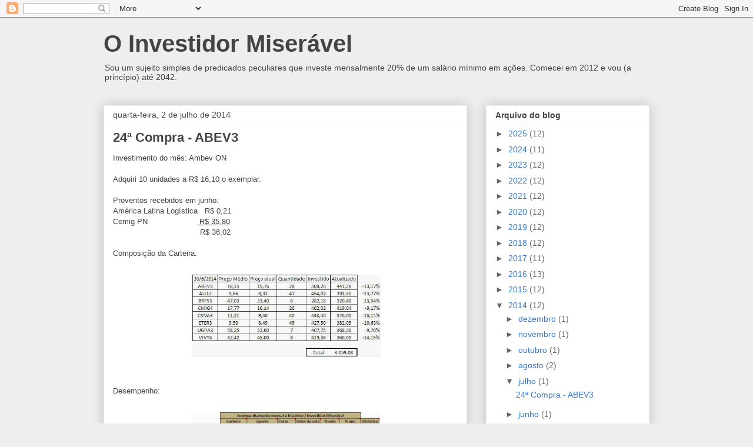

--- FILE ---
content_type: text/html; charset=UTF-8
request_url: https://oinvestidormiseravel.blogspot.com/2014/07/
body_size: 21921
content:
<!DOCTYPE html>
<html class='v2' dir='ltr' lang='pt-BR'>
<head>
<link href='https://www.blogger.com/static/v1/widgets/335934321-css_bundle_v2.css' rel='stylesheet' type='text/css'/>
<meta content='width=1100' name='viewport'/>
<meta content='text/html; charset=UTF-8' http-equiv='Content-Type'/>
<meta content='blogger' name='generator'/>
<link href='https://oinvestidormiseravel.blogspot.com/favicon.ico' rel='icon' type='image/x-icon'/>
<link href='http://oinvestidormiseravel.blogspot.com/2014/07/' rel='canonical'/>
<link rel="alternate" type="application/atom+xml" title="O Investidor Miserável - Atom" href="https://oinvestidormiseravel.blogspot.com/feeds/posts/default" />
<link rel="alternate" type="application/rss+xml" title="O Investidor Miserável - RSS" href="https://oinvestidormiseravel.blogspot.com/feeds/posts/default?alt=rss" />
<link rel="service.post" type="application/atom+xml" title="O Investidor Miserável - Atom" href="https://www.blogger.com/feeds/3393491128016354814/posts/default" />
<!--Can't find substitution for tag [blog.ieCssRetrofitLinks]-->
<meta content='http://oinvestidormiseravel.blogspot.com/2014/07/' property='og:url'/>
<meta content='O Investidor Miserável' property='og:title'/>
<meta content='Sou um sujeito simples de predicados peculiares que investe mensalmente 20% de um salário mínimo em ações. Comecei em 2012 e vou (a princípio) até 2042. ' property='og:description'/>
<title>O Investidor Miserável: julho 2014</title>
<style id='page-skin-1' type='text/css'><!--
/*
-----------------------------------------------
Blogger Template Style
Name:     Awesome Inc.
Designer: Tina Chen
URL:      tinachen.org
----------------------------------------------- */
/* Content
----------------------------------------------- */
body {
font: normal normal 13px Arial, Tahoma, Helvetica, FreeSans, sans-serif;
color: #444444;
background: #eeeeee none repeat scroll top left;
}
html body .content-outer {
min-width: 0;
max-width: 100%;
width: 100%;
}
a:link {
text-decoration: none;
color: #3778cd;
}
a:visited {
text-decoration: none;
color: #4d469c;
}
a:hover {
text-decoration: underline;
color: #3778cd;
}
.body-fauxcolumn-outer .cap-top {
position: absolute;
z-index: 1;
height: 276px;
width: 100%;
background: transparent none repeat-x scroll top left;
_background-image: none;
}
/* Columns
----------------------------------------------- */
.content-inner {
padding: 0;
}
.header-inner .section {
margin: 0 16px;
}
.tabs-inner .section {
margin: 0 16px;
}
.main-inner {
padding-top: 30px;
}
.main-inner .column-center-inner,
.main-inner .column-left-inner,
.main-inner .column-right-inner {
padding: 0 5px;
}
*+html body .main-inner .column-center-inner {
margin-top: -30px;
}
#layout .main-inner .column-center-inner {
margin-top: 0;
}
/* Header
----------------------------------------------- */
.header-outer {
margin: 0 0 0 0;
background: transparent none repeat scroll 0 0;
}
.Header h1 {
font: normal bold 40px Arial, Tahoma, Helvetica, FreeSans, sans-serif;
color: #444444;
text-shadow: 0 0 -1px #000000;
}
.Header h1 a {
color: #444444;
}
.Header .description {
font: normal normal 14px Arial, Tahoma, Helvetica, FreeSans, sans-serif;
color: #444444;
}
.header-inner .Header .titlewrapper,
.header-inner .Header .descriptionwrapper {
padding-left: 0;
padding-right: 0;
margin-bottom: 0;
}
.header-inner .Header .titlewrapper {
padding-top: 22px;
}
/* Tabs
----------------------------------------------- */
.tabs-outer {
overflow: hidden;
position: relative;
background: #eeeeee url(//www.blogblog.com/1kt/awesomeinc/tabs_gradient_light.png) repeat scroll 0 0;
}
#layout .tabs-outer {
overflow: visible;
}
.tabs-cap-top, .tabs-cap-bottom {
position: absolute;
width: 100%;
border-top: 1px solid #999999;
}
.tabs-cap-bottom {
bottom: 0;
}
.tabs-inner .widget li a {
display: inline-block;
margin: 0;
padding: .6em 1.5em;
font: normal bold 14px Arial, Tahoma, Helvetica, FreeSans, sans-serif;
color: #444444;
border-top: 1px solid #999999;
border-bottom: 1px solid #999999;
border-left: 1px solid #999999;
height: 16px;
line-height: 16px;
}
.tabs-inner .widget li:last-child a {
border-right: 1px solid #999999;
}
.tabs-inner .widget li.selected a, .tabs-inner .widget li a:hover {
background: #666666 url(//www.blogblog.com/1kt/awesomeinc/tabs_gradient_light.png) repeat-x scroll 0 -100px;
color: #ffffff;
}
/* Headings
----------------------------------------------- */
h2 {
font: normal bold 14px Arial, Tahoma, Helvetica, FreeSans, sans-serif;
color: #444444;
}
/* Widgets
----------------------------------------------- */
.main-inner .section {
margin: 0 27px;
padding: 0;
}
.main-inner .column-left-outer,
.main-inner .column-right-outer {
margin-top: 0;
}
#layout .main-inner .column-left-outer,
#layout .main-inner .column-right-outer {
margin-top: 0;
}
.main-inner .column-left-inner,
.main-inner .column-right-inner {
background: transparent none repeat 0 0;
-moz-box-shadow: 0 0 0 rgba(0, 0, 0, .2);
-webkit-box-shadow: 0 0 0 rgba(0, 0, 0, .2);
-goog-ms-box-shadow: 0 0 0 rgba(0, 0, 0, .2);
box-shadow: 0 0 0 rgba(0, 0, 0, .2);
-moz-border-radius: 0;
-webkit-border-radius: 0;
-goog-ms-border-radius: 0;
border-radius: 0;
}
#layout .main-inner .column-left-inner,
#layout .main-inner .column-right-inner {
margin-top: 0;
}
.sidebar .widget {
font: normal normal 14px Arial, Tahoma, Helvetica, FreeSans, sans-serif;
color: #444444;
}
.sidebar .widget a:link {
color: #3778cd;
}
.sidebar .widget a:visited {
color: #4d469c;
}
.sidebar .widget a:hover {
color: #3778cd;
}
.sidebar .widget h2 {
text-shadow: 0 0 -1px #000000;
}
.main-inner .widget {
background-color: #ffffff;
border: 1px solid #eeeeee;
padding: 0 15px 15px;
margin: 20px -16px;
-moz-box-shadow: 0 0 20px rgba(0, 0, 0, .2);
-webkit-box-shadow: 0 0 20px rgba(0, 0, 0, .2);
-goog-ms-box-shadow: 0 0 20px rgba(0, 0, 0, .2);
box-shadow: 0 0 20px rgba(0, 0, 0, .2);
-moz-border-radius: 0;
-webkit-border-radius: 0;
-goog-ms-border-radius: 0;
border-radius: 0;
}
.main-inner .widget h2 {
margin: 0 -15px;
padding: .6em 15px .5em;
border-bottom: 1px solid transparent;
}
.footer-inner .widget h2 {
padding: 0 0 .4em;
border-bottom: 1px solid transparent;
}
.main-inner .widget h2 + div, .footer-inner .widget h2 + div {
border-top: 1px solid #eeeeee;
padding-top: 8px;
}
.main-inner .widget .widget-content {
margin: 0 -15px;
padding: 7px 15px 0;
}
.main-inner .widget ul, .main-inner .widget #ArchiveList ul.flat {
margin: -8px -15px 0;
padding: 0;
list-style: none;
}
.main-inner .widget #ArchiveList {
margin: -8px 0 0;
}
.main-inner .widget ul li, .main-inner .widget #ArchiveList ul.flat li {
padding: .5em 15px;
text-indent: 0;
color: #666666;
border-top: 1px solid #eeeeee;
border-bottom: 1px solid transparent;
}
.main-inner .widget #ArchiveList ul li {
padding-top: .25em;
padding-bottom: .25em;
}
.main-inner .widget ul li:first-child, .main-inner .widget #ArchiveList ul.flat li:first-child {
border-top: none;
}
.main-inner .widget ul li:last-child, .main-inner .widget #ArchiveList ul.flat li:last-child {
border-bottom: none;
}
.post-body {
position: relative;
}
.main-inner .widget .post-body ul {
padding: 0 2.5em;
margin: .5em 0;
list-style: disc;
}
.main-inner .widget .post-body ul li {
padding: 0.25em 0;
margin-bottom: .25em;
color: #444444;
border: none;
}
.footer-inner .widget ul {
padding: 0;
list-style: none;
}
.widget .zippy {
color: #666666;
}
/* Posts
----------------------------------------------- */
body .main-inner .Blog {
padding: 0;
margin-bottom: 1em;
background-color: transparent;
border: none;
-moz-box-shadow: 0 0 0 rgba(0, 0, 0, 0);
-webkit-box-shadow: 0 0 0 rgba(0, 0, 0, 0);
-goog-ms-box-shadow: 0 0 0 rgba(0, 0, 0, 0);
box-shadow: 0 0 0 rgba(0, 0, 0, 0);
}
.main-inner .section:last-child .Blog:last-child {
padding: 0;
margin-bottom: 1em;
}
.main-inner .widget h2.date-header {
margin: 0 -15px 1px;
padding: 0 0 0 0;
font: normal normal 14px Arial, Tahoma, Helvetica, FreeSans, sans-serif;
color: #444444;
background: transparent none no-repeat scroll top left;
border-top: 0 solid #eeeeee;
border-bottom: 1px solid transparent;
-moz-border-radius-topleft: 0;
-moz-border-radius-topright: 0;
-webkit-border-top-left-radius: 0;
-webkit-border-top-right-radius: 0;
border-top-left-radius: 0;
border-top-right-radius: 0;
position: static;
bottom: 100%;
right: 15px;
text-shadow: 0 0 -1px #000000;
}
.main-inner .widget h2.date-header span {
font: normal normal 14px Arial, Tahoma, Helvetica, FreeSans, sans-serif;
display: block;
padding: .5em 15px;
border-left: 0 solid #eeeeee;
border-right: 0 solid #eeeeee;
}
.date-outer {
position: relative;
margin: 30px 0 20px;
padding: 0 15px;
background-color: #ffffff;
border: 1px solid #eeeeee;
-moz-box-shadow: 0 0 20px rgba(0, 0, 0, .2);
-webkit-box-shadow: 0 0 20px rgba(0, 0, 0, .2);
-goog-ms-box-shadow: 0 0 20px rgba(0, 0, 0, .2);
box-shadow: 0 0 20px rgba(0, 0, 0, .2);
-moz-border-radius: 0;
-webkit-border-radius: 0;
-goog-ms-border-radius: 0;
border-radius: 0;
}
.date-outer:first-child {
margin-top: 0;
}
.date-outer:last-child {
margin-bottom: 20px;
-moz-border-radius-bottomleft: 0;
-moz-border-radius-bottomright: 0;
-webkit-border-bottom-left-radius: 0;
-webkit-border-bottom-right-radius: 0;
-goog-ms-border-bottom-left-radius: 0;
-goog-ms-border-bottom-right-radius: 0;
border-bottom-left-radius: 0;
border-bottom-right-radius: 0;
}
.date-posts {
margin: 0 -15px;
padding: 0 15px;
clear: both;
}
.post-outer, .inline-ad {
border-top: 1px solid #eeeeee;
margin: 0 -15px;
padding: 15px 15px;
}
.post-outer {
padding-bottom: 10px;
}
.post-outer:first-child {
padding-top: 0;
border-top: none;
}
.post-outer:last-child, .inline-ad:last-child {
border-bottom: none;
}
.post-body {
position: relative;
}
.post-body img {
padding: 8px;
background: transparent;
border: 1px solid transparent;
-moz-box-shadow: 0 0 0 rgba(0, 0, 0, .2);
-webkit-box-shadow: 0 0 0 rgba(0, 0, 0, .2);
box-shadow: 0 0 0 rgba(0, 0, 0, .2);
-moz-border-radius: 0;
-webkit-border-radius: 0;
border-radius: 0;
}
h3.post-title, h4 {
font: normal bold 22px Arial, Tahoma, Helvetica, FreeSans, sans-serif;
color: #444444;
}
h3.post-title a {
font: normal bold 22px Arial, Tahoma, Helvetica, FreeSans, sans-serif;
color: #444444;
}
h3.post-title a:hover {
color: #3778cd;
text-decoration: underline;
}
.post-header {
margin: 0 0 1em;
}
.post-body {
line-height: 1.4;
}
.post-outer h2 {
color: #444444;
}
.post-footer {
margin: 1.5em 0 0;
}
#blog-pager {
padding: 15px;
font-size: 120%;
background-color: #ffffff;
border: 1px solid #eeeeee;
-moz-box-shadow: 0 0 20px rgba(0, 0, 0, .2);
-webkit-box-shadow: 0 0 20px rgba(0, 0, 0, .2);
-goog-ms-box-shadow: 0 0 20px rgba(0, 0, 0, .2);
box-shadow: 0 0 20px rgba(0, 0, 0, .2);
-moz-border-radius: 0;
-webkit-border-radius: 0;
-goog-ms-border-radius: 0;
border-radius: 0;
-moz-border-radius-topleft: 0;
-moz-border-radius-topright: 0;
-webkit-border-top-left-radius: 0;
-webkit-border-top-right-radius: 0;
-goog-ms-border-top-left-radius: 0;
-goog-ms-border-top-right-radius: 0;
border-top-left-radius: 0;
border-top-right-radius-topright: 0;
margin-top: 1em;
}
.blog-feeds, .post-feeds {
margin: 1em 0;
text-align: center;
color: #444444;
}
.blog-feeds a, .post-feeds a {
color: #3778cd;
}
.blog-feeds a:visited, .post-feeds a:visited {
color: #4d469c;
}
.blog-feeds a:hover, .post-feeds a:hover {
color: #3778cd;
}
.post-outer .comments {
margin-top: 2em;
}
/* Comments
----------------------------------------------- */
.comments .comments-content .icon.blog-author {
background-repeat: no-repeat;
background-image: url([data-uri]);
}
.comments .comments-content .loadmore a {
border-top: 1px solid #999999;
border-bottom: 1px solid #999999;
}
.comments .continue {
border-top: 2px solid #999999;
}
/* Footer
----------------------------------------------- */
.footer-outer {
margin: -20px 0 -1px;
padding: 20px 0 0;
color: #444444;
overflow: hidden;
}
.footer-fauxborder-left {
border-top: 1px solid #eeeeee;
background: #ffffff none repeat scroll 0 0;
-moz-box-shadow: 0 0 20px rgba(0, 0, 0, .2);
-webkit-box-shadow: 0 0 20px rgba(0, 0, 0, .2);
-goog-ms-box-shadow: 0 0 20px rgba(0, 0, 0, .2);
box-shadow: 0 0 20px rgba(0, 0, 0, .2);
margin: 0 -20px;
}
/* Mobile
----------------------------------------------- */
body.mobile {
background-size: auto;
}
.mobile .body-fauxcolumn-outer {
background: transparent none repeat scroll top left;
}
*+html body.mobile .main-inner .column-center-inner {
margin-top: 0;
}
.mobile .main-inner .widget {
padding: 0 0 15px;
}
.mobile .main-inner .widget h2 + div,
.mobile .footer-inner .widget h2 + div {
border-top: none;
padding-top: 0;
}
.mobile .footer-inner .widget h2 {
padding: 0.5em 0;
border-bottom: none;
}
.mobile .main-inner .widget .widget-content {
margin: 0;
padding: 7px 0 0;
}
.mobile .main-inner .widget ul,
.mobile .main-inner .widget #ArchiveList ul.flat {
margin: 0 -15px 0;
}
.mobile .main-inner .widget h2.date-header {
right: 0;
}
.mobile .date-header span {
padding: 0.4em 0;
}
.mobile .date-outer:first-child {
margin-bottom: 0;
border: 1px solid #eeeeee;
-moz-border-radius-topleft: 0;
-moz-border-radius-topright: 0;
-webkit-border-top-left-radius: 0;
-webkit-border-top-right-radius: 0;
-goog-ms-border-top-left-radius: 0;
-goog-ms-border-top-right-radius: 0;
border-top-left-radius: 0;
border-top-right-radius: 0;
}
.mobile .date-outer {
border-color: #eeeeee;
border-width: 0 1px 1px;
}
.mobile .date-outer:last-child {
margin-bottom: 0;
}
.mobile .main-inner {
padding: 0;
}
.mobile .header-inner .section {
margin: 0;
}
.mobile .post-outer, .mobile .inline-ad {
padding: 5px 0;
}
.mobile .tabs-inner .section {
margin: 0 10px;
}
.mobile .main-inner .widget h2 {
margin: 0;
padding: 0;
}
.mobile .main-inner .widget h2.date-header span {
padding: 0;
}
.mobile .main-inner .widget .widget-content {
margin: 0;
padding: 7px 0 0;
}
.mobile #blog-pager {
border: 1px solid transparent;
background: #ffffff none repeat scroll 0 0;
}
.mobile .main-inner .column-left-inner,
.mobile .main-inner .column-right-inner {
background: transparent none repeat 0 0;
-moz-box-shadow: none;
-webkit-box-shadow: none;
-goog-ms-box-shadow: none;
box-shadow: none;
}
.mobile .date-posts {
margin: 0;
padding: 0;
}
.mobile .footer-fauxborder-left {
margin: 0;
border-top: inherit;
}
.mobile .main-inner .section:last-child .Blog:last-child {
margin-bottom: 0;
}
.mobile-index-contents {
color: #444444;
}
.mobile .mobile-link-button {
background: #3778cd url(//www.blogblog.com/1kt/awesomeinc/tabs_gradient_light.png) repeat scroll 0 0;
}
.mobile-link-button a:link, .mobile-link-button a:visited {
color: #ffffff;
}
.mobile .tabs-inner .PageList .widget-content {
background: transparent;
border-top: 1px solid;
border-color: #999999;
color: #444444;
}
.mobile .tabs-inner .PageList .widget-content .pagelist-arrow {
border-left: 1px solid #999999;
}

--></style>
<style id='template-skin-1' type='text/css'><!--
body {
min-width: 960px;
}
.content-outer, .content-fauxcolumn-outer, .region-inner {
min-width: 960px;
max-width: 960px;
_width: 960px;
}
.main-inner .columns {
padding-left: 0px;
padding-right: 310px;
}
.main-inner .fauxcolumn-center-outer {
left: 0px;
right: 310px;
/* IE6 does not respect left and right together */
_width: expression(this.parentNode.offsetWidth -
parseInt("0px") -
parseInt("310px") + 'px');
}
.main-inner .fauxcolumn-left-outer {
width: 0px;
}
.main-inner .fauxcolumn-right-outer {
width: 310px;
}
.main-inner .column-left-outer {
width: 0px;
right: 100%;
margin-left: -0px;
}
.main-inner .column-right-outer {
width: 310px;
margin-right: -310px;
}
#layout {
min-width: 0;
}
#layout .content-outer {
min-width: 0;
width: 800px;
}
#layout .region-inner {
min-width: 0;
width: auto;
}
body#layout div.add_widget {
padding: 8px;
}
body#layout div.add_widget a {
margin-left: 32px;
}
--></style>
<link href='https://www.blogger.com/dyn-css/authorization.css?targetBlogID=3393491128016354814&amp;zx=243a4a1a-945f-4ba9-bbbb-9f472043a795' media='none' onload='if(media!=&#39;all&#39;)media=&#39;all&#39;' rel='stylesheet'/><noscript><link href='https://www.blogger.com/dyn-css/authorization.css?targetBlogID=3393491128016354814&amp;zx=243a4a1a-945f-4ba9-bbbb-9f472043a795' rel='stylesheet'/></noscript>
<meta name='google-adsense-platform-account' content='ca-host-pub-1556223355139109'/>
<meta name='google-adsense-platform-domain' content='blogspot.com'/>

<!-- data-ad-client=ca-pub-6438499969746596 -->

</head>
<body class='loading variant-light'>
<div class='navbar section' id='navbar' name='Navbar'><div class='widget Navbar' data-version='1' id='Navbar1'><script type="text/javascript">
    function setAttributeOnload(object, attribute, val) {
      if(window.addEventListener) {
        window.addEventListener('load',
          function(){ object[attribute] = val; }, false);
      } else {
        window.attachEvent('onload', function(){ object[attribute] = val; });
      }
    }
  </script>
<div id="navbar-iframe-container"></div>
<script type="text/javascript" src="https://apis.google.com/js/platform.js"></script>
<script type="text/javascript">
      gapi.load("gapi.iframes:gapi.iframes.style.bubble", function() {
        if (gapi.iframes && gapi.iframes.getContext) {
          gapi.iframes.getContext().openChild({
              url: 'https://www.blogger.com/navbar/3393491128016354814?origin\x3dhttps://oinvestidormiseravel.blogspot.com',
              where: document.getElementById("navbar-iframe-container"),
              id: "navbar-iframe"
          });
        }
      });
    </script><script type="text/javascript">
(function() {
var script = document.createElement('script');
script.type = 'text/javascript';
script.src = '//pagead2.googlesyndication.com/pagead/js/google_top_exp.js';
var head = document.getElementsByTagName('head')[0];
if (head) {
head.appendChild(script);
}})();
</script>
</div></div>
<div class='body-fauxcolumns'>
<div class='fauxcolumn-outer body-fauxcolumn-outer'>
<div class='cap-top'>
<div class='cap-left'></div>
<div class='cap-right'></div>
</div>
<div class='fauxborder-left'>
<div class='fauxborder-right'></div>
<div class='fauxcolumn-inner'>
</div>
</div>
<div class='cap-bottom'>
<div class='cap-left'></div>
<div class='cap-right'></div>
</div>
</div>
</div>
<div class='content'>
<div class='content-fauxcolumns'>
<div class='fauxcolumn-outer content-fauxcolumn-outer'>
<div class='cap-top'>
<div class='cap-left'></div>
<div class='cap-right'></div>
</div>
<div class='fauxborder-left'>
<div class='fauxborder-right'></div>
<div class='fauxcolumn-inner'>
</div>
</div>
<div class='cap-bottom'>
<div class='cap-left'></div>
<div class='cap-right'></div>
</div>
</div>
</div>
<div class='content-outer'>
<div class='content-cap-top cap-top'>
<div class='cap-left'></div>
<div class='cap-right'></div>
</div>
<div class='fauxborder-left content-fauxborder-left'>
<div class='fauxborder-right content-fauxborder-right'></div>
<div class='content-inner'>
<header>
<div class='header-outer'>
<div class='header-cap-top cap-top'>
<div class='cap-left'></div>
<div class='cap-right'></div>
</div>
<div class='fauxborder-left header-fauxborder-left'>
<div class='fauxborder-right header-fauxborder-right'></div>
<div class='region-inner header-inner'>
<div class='header section' id='header' name='Cabeçalho'><div class='widget Header' data-version='1' id='Header1'>
<div id='header-inner'>
<div class='titlewrapper'>
<h1 class='title'>
<a href='https://oinvestidormiseravel.blogspot.com/'>
O Investidor Miserável
</a>
</h1>
</div>
<div class='descriptionwrapper'>
<p class='description'><span>Sou um sujeito simples de predicados peculiares que investe mensalmente 20% de um salário mínimo em ações. Comecei em 2012 e vou (a princípio) até 2042. </span></p>
</div>
</div>
</div></div>
</div>
</div>
<div class='header-cap-bottom cap-bottom'>
<div class='cap-left'></div>
<div class='cap-right'></div>
</div>
</div>
</header>
<div class='tabs-outer'>
<div class='tabs-cap-top cap-top'>
<div class='cap-left'></div>
<div class='cap-right'></div>
</div>
<div class='fauxborder-left tabs-fauxborder-left'>
<div class='fauxborder-right tabs-fauxborder-right'></div>
<div class='region-inner tabs-inner'>
<div class='tabs no-items section' id='crosscol' name='Entre colunas'></div>
<div class='tabs no-items section' id='crosscol-overflow' name='Cross-Column 2'></div>
</div>
</div>
<div class='tabs-cap-bottom cap-bottom'>
<div class='cap-left'></div>
<div class='cap-right'></div>
</div>
</div>
<div class='main-outer'>
<div class='main-cap-top cap-top'>
<div class='cap-left'></div>
<div class='cap-right'></div>
</div>
<div class='fauxborder-left main-fauxborder-left'>
<div class='fauxborder-right main-fauxborder-right'></div>
<div class='region-inner main-inner'>
<div class='columns fauxcolumns'>
<div class='fauxcolumn-outer fauxcolumn-center-outer'>
<div class='cap-top'>
<div class='cap-left'></div>
<div class='cap-right'></div>
</div>
<div class='fauxborder-left'>
<div class='fauxborder-right'></div>
<div class='fauxcolumn-inner'>
</div>
</div>
<div class='cap-bottom'>
<div class='cap-left'></div>
<div class='cap-right'></div>
</div>
</div>
<div class='fauxcolumn-outer fauxcolumn-left-outer'>
<div class='cap-top'>
<div class='cap-left'></div>
<div class='cap-right'></div>
</div>
<div class='fauxborder-left'>
<div class='fauxborder-right'></div>
<div class='fauxcolumn-inner'>
</div>
</div>
<div class='cap-bottom'>
<div class='cap-left'></div>
<div class='cap-right'></div>
</div>
</div>
<div class='fauxcolumn-outer fauxcolumn-right-outer'>
<div class='cap-top'>
<div class='cap-left'></div>
<div class='cap-right'></div>
</div>
<div class='fauxborder-left'>
<div class='fauxborder-right'></div>
<div class='fauxcolumn-inner'>
</div>
</div>
<div class='cap-bottom'>
<div class='cap-left'></div>
<div class='cap-right'></div>
</div>
</div>
<!-- corrects IE6 width calculation -->
<div class='columns-inner'>
<div class='column-center-outer'>
<div class='column-center-inner'>
<div class='main section' id='main' name='Principal'><div class='widget Blog' data-version='1' id='Blog1'>
<div class='blog-posts hfeed'>

          <div class="date-outer">
        
<h2 class='date-header'><span>quarta-feira, 2 de julho de 2014</span></h2>

          <div class="date-posts">
        
<div class='post-outer'>
<div class='post hentry uncustomized-post-template' itemprop='blogPost' itemscope='itemscope' itemtype='http://schema.org/BlogPosting'>
<meta content='https://blogger.googleusercontent.com/img/b/R29vZ2xl/AVvXsEidZS9F3UywD-vGKEZ65YS_X6WnU0Bccz2RreR7N9g9xVjTTvFBNVUOgZH9K2IN_IXoG3vw_sPuQBaSp60WZsXIWqS71qBkptUFbBtTcHnobhTccVjA00PjoNeGeSulE9NhaP6vfHWCuxca/s1600/Carteira.JPG' itemprop='image_url'/>
<meta content='3393491128016354814' itemprop='blogId'/>
<meta content='604354382579286127' itemprop='postId'/>
<a name='604354382579286127'></a>
<h3 class='post-title entry-title' itemprop='name'>
<a href='https://oinvestidormiseravel.blogspot.com/2014/07/24-compra-abev3.html'>24ª Compra - ABEV3</a>
</h3>
<div class='post-header'>
<div class='post-header-line-1'></div>
</div>
<div class='post-body entry-content' id='post-body-604354382579286127' itemprop='description articleBody'>
Investimento do mês: Ambev ON<br />
<br />
Adquiri 10 unidades a R$ 16,10 o exemplar.<br />
<br />
Proventos recebidos em junho:<br />
América Latina Logística &nbsp; R$ 0,21<br />
Cemig PN&nbsp;&nbsp;&nbsp;&nbsp;&nbsp;&nbsp;&nbsp;&nbsp;&nbsp;&nbsp;&nbsp;&nbsp;&nbsp;&nbsp;&nbsp;&nbsp;&nbsp;&nbsp;&nbsp;&nbsp;&nbsp;<u> R$ 35,80</u><br />
&nbsp;&nbsp;&nbsp;&nbsp;&nbsp;&nbsp;&nbsp;&nbsp;&nbsp;&nbsp;&nbsp;&nbsp;&nbsp;&nbsp;&nbsp;&nbsp;&nbsp;&nbsp;&nbsp;&nbsp;&nbsp;&nbsp;&nbsp;&nbsp;&nbsp;&nbsp;&nbsp;&nbsp;&nbsp;&nbsp;&nbsp;&nbsp;&nbsp;&nbsp;&nbsp;&nbsp; R$ 36,02<br />
<br />
Composição da Carteira:<br />
<br />
<div class="separator" style="clear: both; text-align: center;">
</div>
<div class="separator" style="clear: both; text-align: center;">
&nbsp;<a href="https://blogger.googleusercontent.com/img/b/R29vZ2xl/AVvXsEidZS9F3UywD-vGKEZ65YS_X6WnU0Bccz2RreR7N9g9xVjTTvFBNVUOgZH9K2IN_IXoG3vw_sPuQBaSp60WZsXIWqS71qBkptUFbBtTcHnobhTccVjA00PjoNeGeSulE9NhaP6vfHWCuxca/s1600/Carteira.JPG" imageanchor="1" style="margin-left: 1em; margin-right: 1em;"><img border="0" height="139" src="https://blogger.googleusercontent.com/img/b/R29vZ2xl/AVvXsEidZS9F3UywD-vGKEZ65YS_X6WnU0Bccz2RreR7N9g9xVjTTvFBNVUOgZH9K2IN_IXoG3vw_sPuQBaSp60WZsXIWqS71qBkptUFbBtTcHnobhTccVjA00PjoNeGeSulE9NhaP6vfHWCuxca/s1600/Carteira.JPG" width="320" /></a></div>
<br />
<br />
Desempenho: <br />
<br />
<div class="separator" style="clear: both; text-align: center;">
<a href="https://blogger.googleusercontent.com/img/b/R29vZ2xl/AVvXsEiIqZQxJg2GVBa135dIXrf3dVzVWU0oTVXDoBdz_KCx-lYRWEt_BXD2Eh2sLcGsSUEBz2TPRrHZADgAbyA5hUH43s-5s5K2ndCuzv9NTeOHUuHx71aCyPJCJigKLYIlDqBiB-8xpPOfES02/s1600/Desempenho.JPG" imageanchor="1" style="margin-left: 1em; margin-right: 1em;"><img border="0" height="168" src="https://blogger.googleusercontent.com/img/b/R29vZ2xl/AVvXsEiIqZQxJg2GVBa135dIXrf3dVzVWU0oTVXDoBdz_KCx-lYRWEt_BXD2Eh2sLcGsSUEBz2TPRrHZADgAbyA5hUH43s-5s5K2ndCuzv9NTeOHUuHx71aCyPJCJigKLYIlDqBiB-8xpPOfES02/s1600/Desempenho.JPG" width="320" /></a></div>
<br />
<br />
Pizza:<br />
<br />
<div class="separator" style="clear: both; text-align: center;">
<a href="https://blogger.googleusercontent.com/img/b/R29vZ2xl/AVvXsEih_W0VKdOxBF7Rwh6kyL2iisBcqPzhBS0vcZwk4q8Oo08orVvaLfF9Nd4rQvRhdElA8AWwqc3VBkbwK8J49FVXqHJRmvQzmX1khuHTttIy6N2P8d2jrbJJFQLRDiwHBw9eM4tJ7D79UhXq/s1600/Pizza.JPG" imageanchor="1" style="margin-left: 1em; margin-right: 1em;"><img border="0" height="164" src="https://blogger.googleusercontent.com/img/b/R29vZ2xl/AVvXsEih_W0VKdOxBF7Rwh6kyL2iisBcqPzhBS0vcZwk4q8Oo08orVvaLfF9Nd4rQvRhdElA8AWwqc3VBkbwK8J49FVXqHJRmvQzmX1khuHTttIy6N2P8d2jrbJJFQLRDiwHBw9eM4tJ7D79UhXq/s1600/Pizza.JPG" width="320" /></a></div>
<br />
<br />
Proventos Recebidos:<br />
<br />
<div class="separator" style="clear: both; text-align: center;">
<a href="https://blogger.googleusercontent.com/img/b/R29vZ2xl/AVvXsEgrq6ElqUGSCzdlND3xeBbF-HbQOK_q3ZmqK_s6H9uNHAYfW5GhOfflKwCQ_OuRVcvnza6f6KkhgaFAxQRRpoNcvotmz2P_Ym0N9mOLh91rkQ4rTR1c72esxcYmHHPfHcbsbp7l8TyqrZma/s1600/Proventos+Recebidos.JPG" imageanchor="1" style="margin-left: 1em; margin-right: 1em;"><img border="0" height="184" src="https://blogger.googleusercontent.com/img/b/R29vZ2xl/AVvXsEgrq6ElqUGSCzdlND3xeBbF-HbQOK_q3ZmqK_s6H9uNHAYfW5GhOfflKwCQ_OuRVcvnza6f6KkhgaFAxQRRpoNcvotmz2P_Ym0N9mOLh91rkQ4rTR1c72esxcYmHHPfHcbsbp7l8TyqrZma/s1600/Proventos+Recebidos.JPG" width="320" /></a></div>
<br />
<br />
Então, contrariando as estatísticas, cá estou eu comemorando o segundo ano do blog. E é com muita satisfação desenvolvo este post da 24ª compra. Sei que foi apenas o segundo ano do desafio e que faltam "só" mais 28 etapas pro final. Mas, é uma data a comemorar pois a medida que a carteira está se desenvolvendo e o fluxo de dividendos crescendo, eu estou cada vez mais desinibido pra divulgar o blog.<br />
<br />
Aproveitando que o blog está de aniversário, quero inaugurar uma nova seção que lhes apresentará alguns artifícios pra conseguir economizar 20% de um salário mínimo todo o mês.<br />
<br />
Há tempos que estava pensando nisto e até cogitei criar um novo blog, mas pensei melhor e resolvi desenvolver o assunto por aqui mesmo.<br />
<br />
Penso que serei alvo de desprezo pela simplicidade da proposta, mas acredito que posso ajudar alguém com estas dicas.<br />
<br />
Bom, então aí vai a primeira de muitas:<br />
<br />
ARTIFÍCIOS PARA GUARDAR 20% DE UM SALÁRIO MÍNIMO POR MÊS<br />
1ª Dica - Fumante Virtual<br />
<br />
<br />
Seguido aparecem aqueles estudos que sugerem que se o dinheiro gasto em cigarros 
durante uma vida fosse guardado e aplicado daria pra comprar um imóvel, um carro, 
um iate...&nbsp; <br />
<br />
<br />
<br />
<div class="separator" style="clear: both; text-align: center;">
</div>
<div class="separator" style="clear: both; text-align: center;">
<a href="https://blogger.googleusercontent.com/img/b/R29vZ2xl/AVvXsEgkYSlusyzjNBTxwMtzsXJ6bz40Or42QE-BsdHnHBcW16HeP3n_RVit7gRLQ92aYMFww-iGy09XT2ygUK9kYManFuau1BVpklt9mV_nNU0QDGhWNAG1WRWIsledr3e5hXgNHtGA3xa9fnb6/s1600/Derby.JPG" imageanchor="1" style="margin-left: 1em; margin-right: 1em;"><img border="0" height="210" src="https://blogger.googleusercontent.com/img/b/R29vZ2xl/AVvXsEgkYSlusyzjNBTxwMtzsXJ6bz40Or42QE-BsdHnHBcW16HeP3n_RVit7gRLQ92aYMFww-iGy09XT2ygUK9kYManFuau1BVpklt9mV_nNU0QDGhWNAG1WRWIsledr3e5hXgNHtGA3xa9fnb6/s1600/Derby.JPG" width="320" /></a></div>
<br />
<br />
<br />
Fazendo uma pesquisa aqui no RS, descobri que o cigarro mais barato da Souza Cruz tá R$ 4 (Minister). Isto no mês dá R$ 120. Quase alcança os R$ 144,80 (20% de um salário mínimo). Mas o Derby, que é um dos mais vendidos, custa R$ 5,75 o exemplar - passando com folga o nosso objetivo. <br />
<br />
R$ 5,75 x 30 dias = R$ 172,50<br />
<br />
Considerando a aplicação em poupança (0,5% ao mês), R$ 172,50 economizado mensalmente durante 30 anos (o período de validade do projeto do Investidor Miserável) alcançaria o montante de R$ 173.278,84 em junho de 2044. Sim, isto daqui a 30 anos não vai valer muito, mas o preço do cigarro vai subir, existem aplicações mais atraentes que tem retorno superior à inflação e as pessoas não fumam somente 30 anos.<br />
Se considerarmos o aporte mensal de R$ 172,50, taxa líquida de retorno de 0,7% e se aumentarmos o prazo de aplicação pra 50 anos o montante final alcançaria <b>R$ 1.594.828,95 (Um milhão e meio de reais).</b><br />
<br />
Então, que tal se a partir de hoje você se tornasse um fumante virtual e 
desenvolvesse o hábito de separar religiosamente a grana do dinheiro do cigarro todos 
os dias? Sabemos que por mais apertado que seja o orçamento, o cigarro está sempre entre os itens de prioridade do operário.<br />
<br />
Sim, é uma desculpa apelativa mas pode servir pra desenvolver o 
investimento forçado. E além do mais, o que você - não fumante - está 
fazendo com o dinheiro que poderia estar gastando pra comprar cigarros?<br />
<br />
Importante:
 Se você é fumante, favor desconsiderar esta dica. Eu poderia ter 
escrito isto no início da postagem mas pensei que talvez algum fumante 
possa ler isto e se sensibilizar com a proposta, parar de fumar e 
continuar "gastando" em cigarros.<br />
<br />
Bom, esta foi a primeira dica pra economizar do Investidor Miserável. Vou tentar não me alongar muito na próxima pois texto muito extenso acaba inibindo o leitor.<br />
<br />
Bons negócios e um abrásssssssss!
<div style='clear: both;'></div>
</div>
<div class='post-footer'>
<div class='post-footer-line post-footer-line-1'>
<span class='post-author vcard'>
Postado por
<span class='fn' itemprop='author' itemscope='itemscope' itemtype='http://schema.org/Person'>
<meta content='https://www.blogger.com/profile/17877655701992802963' itemprop='url'/>
<a class='g-profile' href='https://www.blogger.com/profile/17877655701992802963' rel='author' title='author profile'>
<span itemprop='name'>O Investidor Miserável</span>
</a>
</span>
</span>
<span class='post-timestamp'>
às
<meta content='http://oinvestidormiseravel.blogspot.com/2014/07/24-compra-abev3.html' itemprop='url'/>
<a class='timestamp-link' href='https://oinvestidormiseravel.blogspot.com/2014/07/24-compra-abev3.html' rel='bookmark' title='permanent link'><abbr class='published' itemprop='datePublished' title='2014-07-02T07:50:00-07:00'>07:50</abbr></a>
</span>
<span class='post-comment-link'>
<a class='comment-link' href='https://oinvestidormiseravel.blogspot.com/2014/07/24-compra-abev3.html#comment-form' onclick=''>
12 comentários:
  </a>
</span>
<span class='post-icons'>
<span class='item-control blog-admin pid-2030809786'>
<a href='https://www.blogger.com/post-edit.g?blogID=3393491128016354814&postID=604354382579286127&from=pencil' title='Editar post'>
<img alt='' class='icon-action' height='18' src='https://resources.blogblog.com/img/icon18_edit_allbkg.gif' width='18'/>
</a>
</span>
</span>
<div class='post-share-buttons goog-inline-block'>
<a class='goog-inline-block share-button sb-email' href='https://www.blogger.com/share-post.g?blogID=3393491128016354814&postID=604354382579286127&target=email' target='_blank' title='Enviar por e-mail'><span class='share-button-link-text'>Enviar por e-mail</span></a><a class='goog-inline-block share-button sb-blog' href='https://www.blogger.com/share-post.g?blogID=3393491128016354814&postID=604354382579286127&target=blog' onclick='window.open(this.href, "_blank", "height=270,width=475"); return false;' target='_blank' title='Postar no blog!'><span class='share-button-link-text'>Postar no blog!</span></a><a class='goog-inline-block share-button sb-twitter' href='https://www.blogger.com/share-post.g?blogID=3393491128016354814&postID=604354382579286127&target=twitter' target='_blank' title='Compartilhar no X'><span class='share-button-link-text'>Compartilhar no X</span></a><a class='goog-inline-block share-button sb-facebook' href='https://www.blogger.com/share-post.g?blogID=3393491128016354814&postID=604354382579286127&target=facebook' onclick='window.open(this.href, "_blank", "height=430,width=640"); return false;' target='_blank' title='Compartilhar no Facebook'><span class='share-button-link-text'>Compartilhar no Facebook</span></a><a class='goog-inline-block share-button sb-pinterest' href='https://www.blogger.com/share-post.g?blogID=3393491128016354814&postID=604354382579286127&target=pinterest' target='_blank' title='Compartilhar com o Pinterest'><span class='share-button-link-text'>Compartilhar com o Pinterest</span></a>
</div>
</div>
<div class='post-footer-line post-footer-line-2'>
<span class='post-labels'>
</span>
</div>
<div class='post-footer-line post-footer-line-3'>
<span class='post-location'>
</span>
</div>
</div>
</div>
</div>

        </div></div>
      
</div>
<div class='blog-pager' id='blog-pager'>
<span id='blog-pager-newer-link'>
<a class='blog-pager-newer-link' href='https://oinvestidormiseravel.blogspot.com/search?updated-max=2015-02-27T15:22:00-08:00&amp;max-results=7&amp;reverse-paginate=true' id='Blog1_blog-pager-newer-link' title='Postagens mais recentes'>Postagens mais recentes</a>
</span>
<span id='blog-pager-older-link'>
<a class='blog-pager-older-link' href='https://oinvestidormiseravel.blogspot.com/search?updated-max=2014-07-02T07:50:00-07:00&amp;max-results=7' id='Blog1_blog-pager-older-link' title='Postagens mais antigas'>Postagens mais antigas</a>
</span>
<a class='home-link' href='https://oinvestidormiseravel.blogspot.com/'>Página inicial</a>
</div>
<div class='clear'></div>
<div class='blog-feeds'>
<div class='feed-links'>
Assinar:
<a class='feed-link' href='https://oinvestidormiseravel.blogspot.com/feeds/posts/default' target='_blank' type='application/atom+xml'>Comentários (Atom)</a>
</div>
</div>
</div></div>
</div>
</div>
<div class='column-left-outer'>
<div class='column-left-inner'>
<aside>
</aside>
</div>
</div>
<div class='column-right-outer'>
<div class='column-right-inner'>
<aside>
<div class='sidebar section' id='sidebar-right-1'><div class='widget BlogArchive' data-version='1' id='BlogArchive1'>
<h2>Arquivo do blog</h2>
<div class='widget-content'>
<div id='ArchiveList'>
<div id='BlogArchive1_ArchiveList'>
<ul class='hierarchy'>
<li class='archivedate collapsed'>
<a class='toggle' href='javascript:void(0)'>
<span class='zippy'>

        &#9658;&#160;
      
</span>
</a>
<a class='post-count-link' href='https://oinvestidormiseravel.blogspot.com/2025/'>
2025
</a>
<span class='post-count' dir='ltr'>(12)</span>
<ul class='hierarchy'>
<li class='archivedate collapsed'>
<a class='toggle' href='javascript:void(0)'>
<span class='zippy'>

        &#9658;&#160;
      
</span>
</a>
<a class='post-count-link' href='https://oinvestidormiseravel.blogspot.com/2025/11/'>
novembro
</a>
<span class='post-count' dir='ltr'>(1)</span>
</li>
</ul>
<ul class='hierarchy'>
<li class='archivedate collapsed'>
<a class='toggle' href='javascript:void(0)'>
<span class='zippy'>

        &#9658;&#160;
      
</span>
</a>
<a class='post-count-link' href='https://oinvestidormiseravel.blogspot.com/2025/10/'>
outubro
</a>
<span class='post-count' dir='ltr'>(1)</span>
</li>
</ul>
<ul class='hierarchy'>
<li class='archivedate collapsed'>
<a class='toggle' href='javascript:void(0)'>
<span class='zippy'>

        &#9658;&#160;
      
</span>
</a>
<a class='post-count-link' href='https://oinvestidormiseravel.blogspot.com/2025/09/'>
setembro
</a>
<span class='post-count' dir='ltr'>(1)</span>
</li>
</ul>
<ul class='hierarchy'>
<li class='archivedate collapsed'>
<a class='toggle' href='javascript:void(0)'>
<span class='zippy'>

        &#9658;&#160;
      
</span>
</a>
<a class='post-count-link' href='https://oinvestidormiseravel.blogspot.com/2025/08/'>
agosto
</a>
<span class='post-count' dir='ltr'>(1)</span>
</li>
</ul>
<ul class='hierarchy'>
<li class='archivedate collapsed'>
<a class='toggle' href='javascript:void(0)'>
<span class='zippy'>

        &#9658;&#160;
      
</span>
</a>
<a class='post-count-link' href='https://oinvestidormiseravel.blogspot.com/2025/07/'>
julho
</a>
<span class='post-count' dir='ltr'>(1)</span>
</li>
</ul>
<ul class='hierarchy'>
<li class='archivedate collapsed'>
<a class='toggle' href='javascript:void(0)'>
<span class='zippy'>

        &#9658;&#160;
      
</span>
</a>
<a class='post-count-link' href='https://oinvestidormiseravel.blogspot.com/2025/06/'>
junho
</a>
<span class='post-count' dir='ltr'>(1)</span>
</li>
</ul>
<ul class='hierarchy'>
<li class='archivedate collapsed'>
<a class='toggle' href='javascript:void(0)'>
<span class='zippy'>

        &#9658;&#160;
      
</span>
</a>
<a class='post-count-link' href='https://oinvestidormiseravel.blogspot.com/2025/05/'>
maio
</a>
<span class='post-count' dir='ltr'>(1)</span>
</li>
</ul>
<ul class='hierarchy'>
<li class='archivedate collapsed'>
<a class='toggle' href='javascript:void(0)'>
<span class='zippy'>

        &#9658;&#160;
      
</span>
</a>
<a class='post-count-link' href='https://oinvestidormiseravel.blogspot.com/2025/04/'>
abril
</a>
<span class='post-count' dir='ltr'>(2)</span>
</li>
</ul>
<ul class='hierarchy'>
<li class='archivedate collapsed'>
<a class='toggle' href='javascript:void(0)'>
<span class='zippy'>

        &#9658;&#160;
      
</span>
</a>
<a class='post-count-link' href='https://oinvestidormiseravel.blogspot.com/2025/03/'>
março
</a>
<span class='post-count' dir='ltr'>(1)</span>
</li>
</ul>
<ul class='hierarchy'>
<li class='archivedate collapsed'>
<a class='toggle' href='javascript:void(0)'>
<span class='zippy'>

        &#9658;&#160;
      
</span>
</a>
<a class='post-count-link' href='https://oinvestidormiseravel.blogspot.com/2025/01/'>
janeiro
</a>
<span class='post-count' dir='ltr'>(2)</span>
</li>
</ul>
</li>
</ul>
<ul class='hierarchy'>
<li class='archivedate collapsed'>
<a class='toggle' href='javascript:void(0)'>
<span class='zippy'>

        &#9658;&#160;
      
</span>
</a>
<a class='post-count-link' href='https://oinvestidormiseravel.blogspot.com/2024/'>
2024
</a>
<span class='post-count' dir='ltr'>(11)</span>
<ul class='hierarchy'>
<li class='archivedate collapsed'>
<a class='toggle' href='javascript:void(0)'>
<span class='zippy'>

        &#9658;&#160;
      
</span>
</a>
<a class='post-count-link' href='https://oinvestidormiseravel.blogspot.com/2024/11/'>
novembro
</a>
<span class='post-count' dir='ltr'>(3)</span>
</li>
</ul>
<ul class='hierarchy'>
<li class='archivedate collapsed'>
<a class='toggle' href='javascript:void(0)'>
<span class='zippy'>

        &#9658;&#160;
      
</span>
</a>
<a class='post-count-link' href='https://oinvestidormiseravel.blogspot.com/2024/09/'>
setembro
</a>
<span class='post-count' dir='ltr'>(3)</span>
</li>
</ul>
<ul class='hierarchy'>
<li class='archivedate collapsed'>
<a class='toggle' href='javascript:void(0)'>
<span class='zippy'>

        &#9658;&#160;
      
</span>
</a>
<a class='post-count-link' href='https://oinvestidormiseravel.blogspot.com/2024/05/'>
maio
</a>
<span class='post-count' dir='ltr'>(1)</span>
</li>
</ul>
<ul class='hierarchy'>
<li class='archivedate collapsed'>
<a class='toggle' href='javascript:void(0)'>
<span class='zippy'>

        &#9658;&#160;
      
</span>
</a>
<a class='post-count-link' href='https://oinvestidormiseravel.blogspot.com/2024/04/'>
abril
</a>
<span class='post-count' dir='ltr'>(3)</span>
</li>
</ul>
<ul class='hierarchy'>
<li class='archivedate collapsed'>
<a class='toggle' href='javascript:void(0)'>
<span class='zippy'>

        &#9658;&#160;
      
</span>
</a>
<a class='post-count-link' href='https://oinvestidormiseravel.blogspot.com/2024/01/'>
janeiro
</a>
<span class='post-count' dir='ltr'>(1)</span>
</li>
</ul>
</li>
</ul>
<ul class='hierarchy'>
<li class='archivedate collapsed'>
<a class='toggle' href='javascript:void(0)'>
<span class='zippy'>

        &#9658;&#160;
      
</span>
</a>
<a class='post-count-link' href='https://oinvestidormiseravel.blogspot.com/2023/'>
2023
</a>
<span class='post-count' dir='ltr'>(12)</span>
<ul class='hierarchy'>
<li class='archivedate collapsed'>
<a class='toggle' href='javascript:void(0)'>
<span class='zippy'>

        &#9658;&#160;
      
</span>
</a>
<a class='post-count-link' href='https://oinvestidormiseravel.blogspot.com/2023/12/'>
dezembro
</a>
<span class='post-count' dir='ltr'>(3)</span>
</li>
</ul>
<ul class='hierarchy'>
<li class='archivedate collapsed'>
<a class='toggle' href='javascript:void(0)'>
<span class='zippy'>

        &#9658;&#160;
      
</span>
</a>
<a class='post-count-link' href='https://oinvestidormiseravel.blogspot.com/2023/09/'>
setembro
</a>
<span class='post-count' dir='ltr'>(2)</span>
</li>
</ul>
<ul class='hierarchy'>
<li class='archivedate collapsed'>
<a class='toggle' href='javascript:void(0)'>
<span class='zippy'>

        &#9658;&#160;
      
</span>
</a>
<a class='post-count-link' href='https://oinvestidormiseravel.blogspot.com/2023/07/'>
julho
</a>
<span class='post-count' dir='ltr'>(1)</span>
</li>
</ul>
<ul class='hierarchy'>
<li class='archivedate collapsed'>
<a class='toggle' href='javascript:void(0)'>
<span class='zippy'>

        &#9658;&#160;
      
</span>
</a>
<a class='post-count-link' href='https://oinvestidormiseravel.blogspot.com/2023/06/'>
junho
</a>
<span class='post-count' dir='ltr'>(1)</span>
</li>
</ul>
<ul class='hierarchy'>
<li class='archivedate collapsed'>
<a class='toggle' href='javascript:void(0)'>
<span class='zippy'>

        &#9658;&#160;
      
</span>
</a>
<a class='post-count-link' href='https://oinvestidormiseravel.blogspot.com/2023/05/'>
maio
</a>
<span class='post-count' dir='ltr'>(1)</span>
</li>
</ul>
<ul class='hierarchy'>
<li class='archivedate collapsed'>
<a class='toggle' href='javascript:void(0)'>
<span class='zippy'>

        &#9658;&#160;
      
</span>
</a>
<a class='post-count-link' href='https://oinvestidormiseravel.blogspot.com/2023/04/'>
abril
</a>
<span class='post-count' dir='ltr'>(1)</span>
</li>
</ul>
<ul class='hierarchy'>
<li class='archivedate collapsed'>
<a class='toggle' href='javascript:void(0)'>
<span class='zippy'>

        &#9658;&#160;
      
</span>
</a>
<a class='post-count-link' href='https://oinvestidormiseravel.blogspot.com/2023/03/'>
março
</a>
<span class='post-count' dir='ltr'>(1)</span>
</li>
</ul>
<ul class='hierarchy'>
<li class='archivedate collapsed'>
<a class='toggle' href='javascript:void(0)'>
<span class='zippy'>

        &#9658;&#160;
      
</span>
</a>
<a class='post-count-link' href='https://oinvestidormiseravel.blogspot.com/2023/02/'>
fevereiro
</a>
<span class='post-count' dir='ltr'>(1)</span>
</li>
</ul>
<ul class='hierarchy'>
<li class='archivedate collapsed'>
<a class='toggle' href='javascript:void(0)'>
<span class='zippy'>

        &#9658;&#160;
      
</span>
</a>
<a class='post-count-link' href='https://oinvestidormiseravel.blogspot.com/2023/01/'>
janeiro
</a>
<span class='post-count' dir='ltr'>(1)</span>
</li>
</ul>
</li>
</ul>
<ul class='hierarchy'>
<li class='archivedate collapsed'>
<a class='toggle' href='javascript:void(0)'>
<span class='zippy'>

        &#9658;&#160;
      
</span>
</a>
<a class='post-count-link' href='https://oinvestidormiseravel.blogspot.com/2022/'>
2022
</a>
<span class='post-count' dir='ltr'>(12)</span>
<ul class='hierarchy'>
<li class='archivedate collapsed'>
<a class='toggle' href='javascript:void(0)'>
<span class='zippy'>

        &#9658;&#160;
      
</span>
</a>
<a class='post-count-link' href='https://oinvestidormiseravel.blogspot.com/2022/12/'>
dezembro
</a>
<span class='post-count' dir='ltr'>(1)</span>
</li>
</ul>
<ul class='hierarchy'>
<li class='archivedate collapsed'>
<a class='toggle' href='javascript:void(0)'>
<span class='zippy'>

        &#9658;&#160;
      
</span>
</a>
<a class='post-count-link' href='https://oinvestidormiseravel.blogspot.com/2022/11/'>
novembro
</a>
<span class='post-count' dir='ltr'>(1)</span>
</li>
</ul>
<ul class='hierarchy'>
<li class='archivedate collapsed'>
<a class='toggle' href='javascript:void(0)'>
<span class='zippy'>

        &#9658;&#160;
      
</span>
</a>
<a class='post-count-link' href='https://oinvestidormiseravel.blogspot.com/2022/10/'>
outubro
</a>
<span class='post-count' dir='ltr'>(1)</span>
</li>
</ul>
<ul class='hierarchy'>
<li class='archivedate collapsed'>
<a class='toggle' href='javascript:void(0)'>
<span class='zippy'>

        &#9658;&#160;
      
</span>
</a>
<a class='post-count-link' href='https://oinvestidormiseravel.blogspot.com/2022/09/'>
setembro
</a>
<span class='post-count' dir='ltr'>(1)</span>
</li>
</ul>
<ul class='hierarchy'>
<li class='archivedate collapsed'>
<a class='toggle' href='javascript:void(0)'>
<span class='zippy'>

        &#9658;&#160;
      
</span>
</a>
<a class='post-count-link' href='https://oinvestidormiseravel.blogspot.com/2022/08/'>
agosto
</a>
<span class='post-count' dir='ltr'>(1)</span>
</li>
</ul>
<ul class='hierarchy'>
<li class='archivedate collapsed'>
<a class='toggle' href='javascript:void(0)'>
<span class='zippy'>

        &#9658;&#160;
      
</span>
</a>
<a class='post-count-link' href='https://oinvestidormiseravel.blogspot.com/2022/07/'>
julho
</a>
<span class='post-count' dir='ltr'>(1)</span>
</li>
</ul>
<ul class='hierarchy'>
<li class='archivedate collapsed'>
<a class='toggle' href='javascript:void(0)'>
<span class='zippy'>

        &#9658;&#160;
      
</span>
</a>
<a class='post-count-link' href='https://oinvestidormiseravel.blogspot.com/2022/06/'>
junho
</a>
<span class='post-count' dir='ltr'>(1)</span>
</li>
</ul>
<ul class='hierarchy'>
<li class='archivedate collapsed'>
<a class='toggle' href='javascript:void(0)'>
<span class='zippy'>

        &#9658;&#160;
      
</span>
</a>
<a class='post-count-link' href='https://oinvestidormiseravel.blogspot.com/2022/05/'>
maio
</a>
<span class='post-count' dir='ltr'>(1)</span>
</li>
</ul>
<ul class='hierarchy'>
<li class='archivedate collapsed'>
<a class='toggle' href='javascript:void(0)'>
<span class='zippy'>

        &#9658;&#160;
      
</span>
</a>
<a class='post-count-link' href='https://oinvestidormiseravel.blogspot.com/2022/04/'>
abril
</a>
<span class='post-count' dir='ltr'>(1)</span>
</li>
</ul>
<ul class='hierarchy'>
<li class='archivedate collapsed'>
<a class='toggle' href='javascript:void(0)'>
<span class='zippy'>

        &#9658;&#160;
      
</span>
</a>
<a class='post-count-link' href='https://oinvestidormiseravel.blogspot.com/2022/03/'>
março
</a>
<span class='post-count' dir='ltr'>(1)</span>
</li>
</ul>
<ul class='hierarchy'>
<li class='archivedate collapsed'>
<a class='toggle' href='javascript:void(0)'>
<span class='zippy'>

        &#9658;&#160;
      
</span>
</a>
<a class='post-count-link' href='https://oinvestidormiseravel.blogspot.com/2022/02/'>
fevereiro
</a>
<span class='post-count' dir='ltr'>(1)</span>
</li>
</ul>
<ul class='hierarchy'>
<li class='archivedate collapsed'>
<a class='toggle' href='javascript:void(0)'>
<span class='zippy'>

        &#9658;&#160;
      
</span>
</a>
<a class='post-count-link' href='https://oinvestidormiseravel.blogspot.com/2022/01/'>
janeiro
</a>
<span class='post-count' dir='ltr'>(1)</span>
</li>
</ul>
</li>
</ul>
<ul class='hierarchy'>
<li class='archivedate collapsed'>
<a class='toggle' href='javascript:void(0)'>
<span class='zippy'>

        &#9658;&#160;
      
</span>
</a>
<a class='post-count-link' href='https://oinvestidormiseravel.blogspot.com/2021/'>
2021
</a>
<span class='post-count' dir='ltr'>(12)</span>
<ul class='hierarchy'>
<li class='archivedate collapsed'>
<a class='toggle' href='javascript:void(0)'>
<span class='zippy'>

        &#9658;&#160;
      
</span>
</a>
<a class='post-count-link' href='https://oinvestidormiseravel.blogspot.com/2021/12/'>
dezembro
</a>
<span class='post-count' dir='ltr'>(1)</span>
</li>
</ul>
<ul class='hierarchy'>
<li class='archivedate collapsed'>
<a class='toggle' href='javascript:void(0)'>
<span class='zippy'>

        &#9658;&#160;
      
</span>
</a>
<a class='post-count-link' href='https://oinvestidormiseravel.blogspot.com/2021/11/'>
novembro
</a>
<span class='post-count' dir='ltr'>(1)</span>
</li>
</ul>
<ul class='hierarchy'>
<li class='archivedate collapsed'>
<a class='toggle' href='javascript:void(0)'>
<span class='zippy'>

        &#9658;&#160;
      
</span>
</a>
<a class='post-count-link' href='https://oinvestidormiseravel.blogspot.com/2021/10/'>
outubro
</a>
<span class='post-count' dir='ltr'>(1)</span>
</li>
</ul>
<ul class='hierarchy'>
<li class='archivedate collapsed'>
<a class='toggle' href='javascript:void(0)'>
<span class='zippy'>

        &#9658;&#160;
      
</span>
</a>
<a class='post-count-link' href='https://oinvestidormiseravel.blogspot.com/2021/09/'>
setembro
</a>
<span class='post-count' dir='ltr'>(1)</span>
</li>
</ul>
<ul class='hierarchy'>
<li class='archivedate collapsed'>
<a class='toggle' href='javascript:void(0)'>
<span class='zippy'>

        &#9658;&#160;
      
</span>
</a>
<a class='post-count-link' href='https://oinvestidormiseravel.blogspot.com/2021/08/'>
agosto
</a>
<span class='post-count' dir='ltr'>(1)</span>
</li>
</ul>
<ul class='hierarchy'>
<li class='archivedate collapsed'>
<a class='toggle' href='javascript:void(0)'>
<span class='zippy'>

        &#9658;&#160;
      
</span>
</a>
<a class='post-count-link' href='https://oinvestidormiseravel.blogspot.com/2021/07/'>
julho
</a>
<span class='post-count' dir='ltr'>(1)</span>
</li>
</ul>
<ul class='hierarchy'>
<li class='archivedate collapsed'>
<a class='toggle' href='javascript:void(0)'>
<span class='zippy'>

        &#9658;&#160;
      
</span>
</a>
<a class='post-count-link' href='https://oinvestidormiseravel.blogspot.com/2021/06/'>
junho
</a>
<span class='post-count' dir='ltr'>(1)</span>
</li>
</ul>
<ul class='hierarchy'>
<li class='archivedate collapsed'>
<a class='toggle' href='javascript:void(0)'>
<span class='zippy'>

        &#9658;&#160;
      
</span>
</a>
<a class='post-count-link' href='https://oinvestidormiseravel.blogspot.com/2021/05/'>
maio
</a>
<span class='post-count' dir='ltr'>(1)</span>
</li>
</ul>
<ul class='hierarchy'>
<li class='archivedate collapsed'>
<a class='toggle' href='javascript:void(0)'>
<span class='zippy'>

        &#9658;&#160;
      
</span>
</a>
<a class='post-count-link' href='https://oinvestidormiseravel.blogspot.com/2021/04/'>
abril
</a>
<span class='post-count' dir='ltr'>(1)</span>
</li>
</ul>
<ul class='hierarchy'>
<li class='archivedate collapsed'>
<a class='toggle' href='javascript:void(0)'>
<span class='zippy'>

        &#9658;&#160;
      
</span>
</a>
<a class='post-count-link' href='https://oinvestidormiseravel.blogspot.com/2021/03/'>
março
</a>
<span class='post-count' dir='ltr'>(1)</span>
</li>
</ul>
<ul class='hierarchy'>
<li class='archivedate collapsed'>
<a class='toggle' href='javascript:void(0)'>
<span class='zippy'>

        &#9658;&#160;
      
</span>
</a>
<a class='post-count-link' href='https://oinvestidormiseravel.blogspot.com/2021/02/'>
fevereiro
</a>
<span class='post-count' dir='ltr'>(1)</span>
</li>
</ul>
<ul class='hierarchy'>
<li class='archivedate collapsed'>
<a class='toggle' href='javascript:void(0)'>
<span class='zippy'>

        &#9658;&#160;
      
</span>
</a>
<a class='post-count-link' href='https://oinvestidormiseravel.blogspot.com/2021/01/'>
janeiro
</a>
<span class='post-count' dir='ltr'>(1)</span>
</li>
</ul>
</li>
</ul>
<ul class='hierarchy'>
<li class='archivedate collapsed'>
<a class='toggle' href='javascript:void(0)'>
<span class='zippy'>

        &#9658;&#160;
      
</span>
</a>
<a class='post-count-link' href='https://oinvestidormiseravel.blogspot.com/2020/'>
2020
</a>
<span class='post-count' dir='ltr'>(12)</span>
<ul class='hierarchy'>
<li class='archivedate collapsed'>
<a class='toggle' href='javascript:void(0)'>
<span class='zippy'>

        &#9658;&#160;
      
</span>
</a>
<a class='post-count-link' href='https://oinvestidormiseravel.blogspot.com/2020/12/'>
dezembro
</a>
<span class='post-count' dir='ltr'>(1)</span>
</li>
</ul>
<ul class='hierarchy'>
<li class='archivedate collapsed'>
<a class='toggle' href='javascript:void(0)'>
<span class='zippy'>

        &#9658;&#160;
      
</span>
</a>
<a class='post-count-link' href='https://oinvestidormiseravel.blogspot.com/2020/11/'>
novembro
</a>
<span class='post-count' dir='ltr'>(1)</span>
</li>
</ul>
<ul class='hierarchy'>
<li class='archivedate collapsed'>
<a class='toggle' href='javascript:void(0)'>
<span class='zippy'>

        &#9658;&#160;
      
</span>
</a>
<a class='post-count-link' href='https://oinvestidormiseravel.blogspot.com/2020/10/'>
outubro
</a>
<span class='post-count' dir='ltr'>(1)</span>
</li>
</ul>
<ul class='hierarchy'>
<li class='archivedate collapsed'>
<a class='toggle' href='javascript:void(0)'>
<span class='zippy'>

        &#9658;&#160;
      
</span>
</a>
<a class='post-count-link' href='https://oinvestidormiseravel.blogspot.com/2020/09/'>
setembro
</a>
<span class='post-count' dir='ltr'>(1)</span>
</li>
</ul>
<ul class='hierarchy'>
<li class='archivedate collapsed'>
<a class='toggle' href='javascript:void(0)'>
<span class='zippy'>

        &#9658;&#160;
      
</span>
</a>
<a class='post-count-link' href='https://oinvestidormiseravel.blogspot.com/2020/08/'>
agosto
</a>
<span class='post-count' dir='ltr'>(1)</span>
</li>
</ul>
<ul class='hierarchy'>
<li class='archivedate collapsed'>
<a class='toggle' href='javascript:void(0)'>
<span class='zippy'>

        &#9658;&#160;
      
</span>
</a>
<a class='post-count-link' href='https://oinvestidormiseravel.blogspot.com/2020/07/'>
julho
</a>
<span class='post-count' dir='ltr'>(1)</span>
</li>
</ul>
<ul class='hierarchy'>
<li class='archivedate collapsed'>
<a class='toggle' href='javascript:void(0)'>
<span class='zippy'>

        &#9658;&#160;
      
</span>
</a>
<a class='post-count-link' href='https://oinvestidormiseravel.blogspot.com/2020/06/'>
junho
</a>
<span class='post-count' dir='ltr'>(1)</span>
</li>
</ul>
<ul class='hierarchy'>
<li class='archivedate collapsed'>
<a class='toggle' href='javascript:void(0)'>
<span class='zippy'>

        &#9658;&#160;
      
</span>
</a>
<a class='post-count-link' href='https://oinvestidormiseravel.blogspot.com/2020/04/'>
abril
</a>
<span class='post-count' dir='ltr'>(1)</span>
</li>
</ul>
<ul class='hierarchy'>
<li class='archivedate collapsed'>
<a class='toggle' href='javascript:void(0)'>
<span class='zippy'>

        &#9658;&#160;
      
</span>
</a>
<a class='post-count-link' href='https://oinvestidormiseravel.blogspot.com/2020/03/'>
março
</a>
<span class='post-count' dir='ltr'>(2)</span>
</li>
</ul>
<ul class='hierarchy'>
<li class='archivedate collapsed'>
<a class='toggle' href='javascript:void(0)'>
<span class='zippy'>

        &#9658;&#160;
      
</span>
</a>
<a class='post-count-link' href='https://oinvestidormiseravel.blogspot.com/2020/02/'>
fevereiro
</a>
<span class='post-count' dir='ltr'>(1)</span>
</li>
</ul>
<ul class='hierarchy'>
<li class='archivedate collapsed'>
<a class='toggle' href='javascript:void(0)'>
<span class='zippy'>

        &#9658;&#160;
      
</span>
</a>
<a class='post-count-link' href='https://oinvestidormiseravel.blogspot.com/2020/01/'>
janeiro
</a>
<span class='post-count' dir='ltr'>(1)</span>
</li>
</ul>
</li>
</ul>
<ul class='hierarchy'>
<li class='archivedate collapsed'>
<a class='toggle' href='javascript:void(0)'>
<span class='zippy'>

        &#9658;&#160;
      
</span>
</a>
<a class='post-count-link' href='https://oinvestidormiseravel.blogspot.com/2019/'>
2019
</a>
<span class='post-count' dir='ltr'>(12)</span>
<ul class='hierarchy'>
<li class='archivedate collapsed'>
<a class='toggle' href='javascript:void(0)'>
<span class='zippy'>

        &#9658;&#160;
      
</span>
</a>
<a class='post-count-link' href='https://oinvestidormiseravel.blogspot.com/2019/12/'>
dezembro
</a>
<span class='post-count' dir='ltr'>(1)</span>
</li>
</ul>
<ul class='hierarchy'>
<li class='archivedate collapsed'>
<a class='toggle' href='javascript:void(0)'>
<span class='zippy'>

        &#9658;&#160;
      
</span>
</a>
<a class='post-count-link' href='https://oinvestidormiseravel.blogspot.com/2019/10/'>
outubro
</a>
<span class='post-count' dir='ltr'>(2)</span>
</li>
</ul>
<ul class='hierarchy'>
<li class='archivedate collapsed'>
<a class='toggle' href='javascript:void(0)'>
<span class='zippy'>

        &#9658;&#160;
      
</span>
</a>
<a class='post-count-link' href='https://oinvestidormiseravel.blogspot.com/2019/08/'>
agosto
</a>
<span class='post-count' dir='ltr'>(2)</span>
</li>
</ul>
<ul class='hierarchy'>
<li class='archivedate collapsed'>
<a class='toggle' href='javascript:void(0)'>
<span class='zippy'>

        &#9658;&#160;
      
</span>
</a>
<a class='post-count-link' href='https://oinvestidormiseravel.blogspot.com/2019/07/'>
julho
</a>
<span class='post-count' dir='ltr'>(1)</span>
</li>
</ul>
<ul class='hierarchy'>
<li class='archivedate collapsed'>
<a class='toggle' href='javascript:void(0)'>
<span class='zippy'>

        &#9658;&#160;
      
</span>
</a>
<a class='post-count-link' href='https://oinvestidormiseravel.blogspot.com/2019/06/'>
junho
</a>
<span class='post-count' dir='ltr'>(1)</span>
</li>
</ul>
<ul class='hierarchy'>
<li class='archivedate collapsed'>
<a class='toggle' href='javascript:void(0)'>
<span class='zippy'>

        &#9658;&#160;
      
</span>
</a>
<a class='post-count-link' href='https://oinvestidormiseravel.blogspot.com/2019/05/'>
maio
</a>
<span class='post-count' dir='ltr'>(1)</span>
</li>
</ul>
<ul class='hierarchy'>
<li class='archivedate collapsed'>
<a class='toggle' href='javascript:void(0)'>
<span class='zippy'>

        &#9658;&#160;
      
</span>
</a>
<a class='post-count-link' href='https://oinvestidormiseravel.blogspot.com/2019/03/'>
março
</a>
<span class='post-count' dir='ltr'>(1)</span>
</li>
</ul>
<ul class='hierarchy'>
<li class='archivedate collapsed'>
<a class='toggle' href='javascript:void(0)'>
<span class='zippy'>

        &#9658;&#160;
      
</span>
</a>
<a class='post-count-link' href='https://oinvestidormiseravel.blogspot.com/2019/02/'>
fevereiro
</a>
<span class='post-count' dir='ltr'>(2)</span>
</li>
</ul>
<ul class='hierarchy'>
<li class='archivedate collapsed'>
<a class='toggle' href='javascript:void(0)'>
<span class='zippy'>

        &#9658;&#160;
      
</span>
</a>
<a class='post-count-link' href='https://oinvestidormiseravel.blogspot.com/2019/01/'>
janeiro
</a>
<span class='post-count' dir='ltr'>(1)</span>
</li>
</ul>
</li>
</ul>
<ul class='hierarchy'>
<li class='archivedate collapsed'>
<a class='toggle' href='javascript:void(0)'>
<span class='zippy'>

        &#9658;&#160;
      
</span>
</a>
<a class='post-count-link' href='https://oinvestidormiseravel.blogspot.com/2018/'>
2018
</a>
<span class='post-count' dir='ltr'>(12)</span>
<ul class='hierarchy'>
<li class='archivedate collapsed'>
<a class='toggle' href='javascript:void(0)'>
<span class='zippy'>

        &#9658;&#160;
      
</span>
</a>
<a class='post-count-link' href='https://oinvestidormiseravel.blogspot.com/2018/12/'>
dezembro
</a>
<span class='post-count' dir='ltr'>(1)</span>
</li>
</ul>
<ul class='hierarchy'>
<li class='archivedate collapsed'>
<a class='toggle' href='javascript:void(0)'>
<span class='zippy'>

        &#9658;&#160;
      
</span>
</a>
<a class='post-count-link' href='https://oinvestidormiseravel.blogspot.com/2018/10/'>
outubro
</a>
<span class='post-count' dir='ltr'>(2)</span>
</li>
</ul>
<ul class='hierarchy'>
<li class='archivedate collapsed'>
<a class='toggle' href='javascript:void(0)'>
<span class='zippy'>

        &#9658;&#160;
      
</span>
</a>
<a class='post-count-link' href='https://oinvestidormiseravel.blogspot.com/2018/09/'>
setembro
</a>
<span class='post-count' dir='ltr'>(1)</span>
</li>
</ul>
<ul class='hierarchy'>
<li class='archivedate collapsed'>
<a class='toggle' href='javascript:void(0)'>
<span class='zippy'>

        &#9658;&#160;
      
</span>
</a>
<a class='post-count-link' href='https://oinvestidormiseravel.blogspot.com/2018/08/'>
agosto
</a>
<span class='post-count' dir='ltr'>(1)</span>
</li>
</ul>
<ul class='hierarchy'>
<li class='archivedate collapsed'>
<a class='toggle' href='javascript:void(0)'>
<span class='zippy'>

        &#9658;&#160;
      
</span>
</a>
<a class='post-count-link' href='https://oinvestidormiseravel.blogspot.com/2018/06/'>
junho
</a>
<span class='post-count' dir='ltr'>(2)</span>
</li>
</ul>
<ul class='hierarchy'>
<li class='archivedate collapsed'>
<a class='toggle' href='javascript:void(0)'>
<span class='zippy'>

        &#9658;&#160;
      
</span>
</a>
<a class='post-count-link' href='https://oinvestidormiseravel.blogspot.com/2018/05/'>
maio
</a>
<span class='post-count' dir='ltr'>(1)</span>
</li>
</ul>
<ul class='hierarchy'>
<li class='archivedate collapsed'>
<a class='toggle' href='javascript:void(0)'>
<span class='zippy'>

        &#9658;&#160;
      
</span>
</a>
<a class='post-count-link' href='https://oinvestidormiseravel.blogspot.com/2018/04/'>
abril
</a>
<span class='post-count' dir='ltr'>(1)</span>
</li>
</ul>
<ul class='hierarchy'>
<li class='archivedate collapsed'>
<a class='toggle' href='javascript:void(0)'>
<span class='zippy'>

        &#9658;&#160;
      
</span>
</a>
<a class='post-count-link' href='https://oinvestidormiseravel.blogspot.com/2018/03/'>
março
</a>
<span class='post-count' dir='ltr'>(1)</span>
</li>
</ul>
<ul class='hierarchy'>
<li class='archivedate collapsed'>
<a class='toggle' href='javascript:void(0)'>
<span class='zippy'>

        &#9658;&#160;
      
</span>
</a>
<a class='post-count-link' href='https://oinvestidormiseravel.blogspot.com/2018/02/'>
fevereiro
</a>
<span class='post-count' dir='ltr'>(1)</span>
</li>
</ul>
<ul class='hierarchy'>
<li class='archivedate collapsed'>
<a class='toggle' href='javascript:void(0)'>
<span class='zippy'>

        &#9658;&#160;
      
</span>
</a>
<a class='post-count-link' href='https://oinvestidormiseravel.blogspot.com/2018/01/'>
janeiro
</a>
<span class='post-count' dir='ltr'>(1)</span>
</li>
</ul>
</li>
</ul>
<ul class='hierarchy'>
<li class='archivedate collapsed'>
<a class='toggle' href='javascript:void(0)'>
<span class='zippy'>

        &#9658;&#160;
      
</span>
</a>
<a class='post-count-link' href='https://oinvestidormiseravel.blogspot.com/2017/'>
2017
</a>
<span class='post-count' dir='ltr'>(11)</span>
<ul class='hierarchy'>
<li class='archivedate collapsed'>
<a class='toggle' href='javascript:void(0)'>
<span class='zippy'>

        &#9658;&#160;
      
</span>
</a>
<a class='post-count-link' href='https://oinvestidormiseravel.blogspot.com/2017/12/'>
dezembro
</a>
<span class='post-count' dir='ltr'>(1)</span>
</li>
</ul>
<ul class='hierarchy'>
<li class='archivedate collapsed'>
<a class='toggle' href='javascript:void(0)'>
<span class='zippy'>

        &#9658;&#160;
      
</span>
</a>
<a class='post-count-link' href='https://oinvestidormiseravel.blogspot.com/2017/11/'>
novembro
</a>
<span class='post-count' dir='ltr'>(1)</span>
</li>
</ul>
<ul class='hierarchy'>
<li class='archivedate collapsed'>
<a class='toggle' href='javascript:void(0)'>
<span class='zippy'>

        &#9658;&#160;
      
</span>
</a>
<a class='post-count-link' href='https://oinvestidormiseravel.blogspot.com/2017/10/'>
outubro
</a>
<span class='post-count' dir='ltr'>(1)</span>
</li>
</ul>
<ul class='hierarchy'>
<li class='archivedate collapsed'>
<a class='toggle' href='javascript:void(0)'>
<span class='zippy'>

        &#9658;&#160;
      
</span>
</a>
<a class='post-count-link' href='https://oinvestidormiseravel.blogspot.com/2017/09/'>
setembro
</a>
<span class='post-count' dir='ltr'>(1)</span>
</li>
</ul>
<ul class='hierarchy'>
<li class='archivedate collapsed'>
<a class='toggle' href='javascript:void(0)'>
<span class='zippy'>

        &#9658;&#160;
      
</span>
</a>
<a class='post-count-link' href='https://oinvestidormiseravel.blogspot.com/2017/08/'>
agosto
</a>
<span class='post-count' dir='ltr'>(1)</span>
</li>
</ul>
<ul class='hierarchy'>
<li class='archivedate collapsed'>
<a class='toggle' href='javascript:void(0)'>
<span class='zippy'>

        &#9658;&#160;
      
</span>
</a>
<a class='post-count-link' href='https://oinvestidormiseravel.blogspot.com/2017/07/'>
julho
</a>
<span class='post-count' dir='ltr'>(1)</span>
</li>
</ul>
<ul class='hierarchy'>
<li class='archivedate collapsed'>
<a class='toggle' href='javascript:void(0)'>
<span class='zippy'>

        &#9658;&#160;
      
</span>
</a>
<a class='post-count-link' href='https://oinvestidormiseravel.blogspot.com/2017/06/'>
junho
</a>
<span class='post-count' dir='ltr'>(1)</span>
</li>
</ul>
<ul class='hierarchy'>
<li class='archivedate collapsed'>
<a class='toggle' href='javascript:void(0)'>
<span class='zippy'>

        &#9658;&#160;
      
</span>
</a>
<a class='post-count-link' href='https://oinvestidormiseravel.blogspot.com/2017/05/'>
maio
</a>
<span class='post-count' dir='ltr'>(1)</span>
</li>
</ul>
<ul class='hierarchy'>
<li class='archivedate collapsed'>
<a class='toggle' href='javascript:void(0)'>
<span class='zippy'>

        &#9658;&#160;
      
</span>
</a>
<a class='post-count-link' href='https://oinvestidormiseravel.blogspot.com/2017/04/'>
abril
</a>
<span class='post-count' dir='ltr'>(1)</span>
</li>
</ul>
<ul class='hierarchy'>
<li class='archivedate collapsed'>
<a class='toggle' href='javascript:void(0)'>
<span class='zippy'>

        &#9658;&#160;
      
</span>
</a>
<a class='post-count-link' href='https://oinvestidormiseravel.blogspot.com/2017/02/'>
fevereiro
</a>
<span class='post-count' dir='ltr'>(2)</span>
</li>
</ul>
</li>
</ul>
<ul class='hierarchy'>
<li class='archivedate collapsed'>
<a class='toggle' href='javascript:void(0)'>
<span class='zippy'>

        &#9658;&#160;
      
</span>
</a>
<a class='post-count-link' href='https://oinvestidormiseravel.blogspot.com/2016/'>
2016
</a>
<span class='post-count' dir='ltr'>(13)</span>
<ul class='hierarchy'>
<li class='archivedate collapsed'>
<a class='toggle' href='javascript:void(0)'>
<span class='zippy'>

        &#9658;&#160;
      
</span>
</a>
<a class='post-count-link' href='https://oinvestidormiseravel.blogspot.com/2016/12/'>
dezembro
</a>
<span class='post-count' dir='ltr'>(2)</span>
</li>
</ul>
<ul class='hierarchy'>
<li class='archivedate collapsed'>
<a class='toggle' href='javascript:void(0)'>
<span class='zippy'>

        &#9658;&#160;
      
</span>
</a>
<a class='post-count-link' href='https://oinvestidormiseravel.blogspot.com/2016/11/'>
novembro
</a>
<span class='post-count' dir='ltr'>(1)</span>
</li>
</ul>
<ul class='hierarchy'>
<li class='archivedate collapsed'>
<a class='toggle' href='javascript:void(0)'>
<span class='zippy'>

        &#9658;&#160;
      
</span>
</a>
<a class='post-count-link' href='https://oinvestidormiseravel.blogspot.com/2016/10/'>
outubro
</a>
<span class='post-count' dir='ltr'>(1)</span>
</li>
</ul>
<ul class='hierarchy'>
<li class='archivedate collapsed'>
<a class='toggle' href='javascript:void(0)'>
<span class='zippy'>

        &#9658;&#160;
      
</span>
</a>
<a class='post-count-link' href='https://oinvestidormiseravel.blogspot.com/2016/09/'>
setembro
</a>
<span class='post-count' dir='ltr'>(1)</span>
</li>
</ul>
<ul class='hierarchy'>
<li class='archivedate collapsed'>
<a class='toggle' href='javascript:void(0)'>
<span class='zippy'>

        &#9658;&#160;
      
</span>
</a>
<a class='post-count-link' href='https://oinvestidormiseravel.blogspot.com/2016/07/'>
julho
</a>
<span class='post-count' dir='ltr'>(1)</span>
</li>
</ul>
<ul class='hierarchy'>
<li class='archivedate collapsed'>
<a class='toggle' href='javascript:void(0)'>
<span class='zippy'>

        &#9658;&#160;
      
</span>
</a>
<a class='post-count-link' href='https://oinvestidormiseravel.blogspot.com/2016/06/'>
junho
</a>
<span class='post-count' dir='ltr'>(2)</span>
</li>
</ul>
<ul class='hierarchy'>
<li class='archivedate collapsed'>
<a class='toggle' href='javascript:void(0)'>
<span class='zippy'>

        &#9658;&#160;
      
</span>
</a>
<a class='post-count-link' href='https://oinvestidormiseravel.blogspot.com/2016/05/'>
maio
</a>
<span class='post-count' dir='ltr'>(1)</span>
</li>
</ul>
<ul class='hierarchy'>
<li class='archivedate collapsed'>
<a class='toggle' href='javascript:void(0)'>
<span class='zippy'>

        &#9658;&#160;
      
</span>
</a>
<a class='post-count-link' href='https://oinvestidormiseravel.blogspot.com/2016/04/'>
abril
</a>
<span class='post-count' dir='ltr'>(1)</span>
</li>
</ul>
<ul class='hierarchy'>
<li class='archivedate collapsed'>
<a class='toggle' href='javascript:void(0)'>
<span class='zippy'>

        &#9658;&#160;
      
</span>
</a>
<a class='post-count-link' href='https://oinvestidormiseravel.blogspot.com/2016/03/'>
março
</a>
<span class='post-count' dir='ltr'>(1)</span>
</li>
</ul>
<ul class='hierarchy'>
<li class='archivedate collapsed'>
<a class='toggle' href='javascript:void(0)'>
<span class='zippy'>

        &#9658;&#160;
      
</span>
</a>
<a class='post-count-link' href='https://oinvestidormiseravel.blogspot.com/2016/02/'>
fevereiro
</a>
<span class='post-count' dir='ltr'>(1)</span>
</li>
</ul>
<ul class='hierarchy'>
<li class='archivedate collapsed'>
<a class='toggle' href='javascript:void(0)'>
<span class='zippy'>

        &#9658;&#160;
      
</span>
</a>
<a class='post-count-link' href='https://oinvestidormiseravel.blogspot.com/2016/01/'>
janeiro
</a>
<span class='post-count' dir='ltr'>(1)</span>
</li>
</ul>
</li>
</ul>
<ul class='hierarchy'>
<li class='archivedate collapsed'>
<a class='toggle' href='javascript:void(0)'>
<span class='zippy'>

        &#9658;&#160;
      
</span>
</a>
<a class='post-count-link' href='https://oinvestidormiseravel.blogspot.com/2015/'>
2015
</a>
<span class='post-count' dir='ltr'>(12)</span>
<ul class='hierarchy'>
<li class='archivedate collapsed'>
<a class='toggle' href='javascript:void(0)'>
<span class='zippy'>

        &#9658;&#160;
      
</span>
</a>
<a class='post-count-link' href='https://oinvestidormiseravel.blogspot.com/2015/12/'>
dezembro
</a>
<span class='post-count' dir='ltr'>(1)</span>
</li>
</ul>
<ul class='hierarchy'>
<li class='archivedate collapsed'>
<a class='toggle' href='javascript:void(0)'>
<span class='zippy'>

        &#9658;&#160;
      
</span>
</a>
<a class='post-count-link' href='https://oinvestidormiseravel.blogspot.com/2015/10/'>
outubro
</a>
<span class='post-count' dir='ltr'>(2)</span>
</li>
</ul>
<ul class='hierarchy'>
<li class='archivedate collapsed'>
<a class='toggle' href='javascript:void(0)'>
<span class='zippy'>

        &#9658;&#160;
      
</span>
</a>
<a class='post-count-link' href='https://oinvestidormiseravel.blogspot.com/2015/09/'>
setembro
</a>
<span class='post-count' dir='ltr'>(1)</span>
</li>
</ul>
<ul class='hierarchy'>
<li class='archivedate collapsed'>
<a class='toggle' href='javascript:void(0)'>
<span class='zippy'>

        &#9658;&#160;
      
</span>
</a>
<a class='post-count-link' href='https://oinvestidormiseravel.blogspot.com/2015/07/'>
julho
</a>
<span class='post-count' dir='ltr'>(2)</span>
</li>
</ul>
<ul class='hierarchy'>
<li class='archivedate collapsed'>
<a class='toggle' href='javascript:void(0)'>
<span class='zippy'>

        &#9658;&#160;
      
</span>
</a>
<a class='post-count-link' href='https://oinvestidormiseravel.blogspot.com/2015/06/'>
junho
</a>
<span class='post-count' dir='ltr'>(1)</span>
</li>
</ul>
<ul class='hierarchy'>
<li class='archivedate collapsed'>
<a class='toggle' href='javascript:void(0)'>
<span class='zippy'>

        &#9658;&#160;
      
</span>
</a>
<a class='post-count-link' href='https://oinvestidormiseravel.blogspot.com/2015/05/'>
maio
</a>
<span class='post-count' dir='ltr'>(1)</span>
</li>
</ul>
<ul class='hierarchy'>
<li class='archivedate collapsed'>
<a class='toggle' href='javascript:void(0)'>
<span class='zippy'>

        &#9658;&#160;
      
</span>
</a>
<a class='post-count-link' href='https://oinvestidormiseravel.blogspot.com/2015/04/'>
abril
</a>
<span class='post-count' dir='ltr'>(1)</span>
</li>
</ul>
<ul class='hierarchy'>
<li class='archivedate collapsed'>
<a class='toggle' href='javascript:void(0)'>
<span class='zippy'>

        &#9658;&#160;
      
</span>
</a>
<a class='post-count-link' href='https://oinvestidormiseravel.blogspot.com/2015/02/'>
fevereiro
</a>
<span class='post-count' dir='ltr'>(2)</span>
</li>
</ul>
<ul class='hierarchy'>
<li class='archivedate collapsed'>
<a class='toggle' href='javascript:void(0)'>
<span class='zippy'>

        &#9658;&#160;
      
</span>
</a>
<a class='post-count-link' href='https://oinvestidormiseravel.blogspot.com/2015/01/'>
janeiro
</a>
<span class='post-count' dir='ltr'>(1)</span>
</li>
</ul>
</li>
</ul>
<ul class='hierarchy'>
<li class='archivedate expanded'>
<a class='toggle' href='javascript:void(0)'>
<span class='zippy toggle-open'>

        &#9660;&#160;
      
</span>
</a>
<a class='post-count-link' href='https://oinvestidormiseravel.blogspot.com/2014/'>
2014
</a>
<span class='post-count' dir='ltr'>(12)</span>
<ul class='hierarchy'>
<li class='archivedate collapsed'>
<a class='toggle' href='javascript:void(0)'>
<span class='zippy'>

        &#9658;&#160;
      
</span>
</a>
<a class='post-count-link' href='https://oinvestidormiseravel.blogspot.com/2014/12/'>
dezembro
</a>
<span class='post-count' dir='ltr'>(1)</span>
</li>
</ul>
<ul class='hierarchy'>
<li class='archivedate collapsed'>
<a class='toggle' href='javascript:void(0)'>
<span class='zippy'>

        &#9658;&#160;
      
</span>
</a>
<a class='post-count-link' href='https://oinvestidormiseravel.blogspot.com/2014/11/'>
novembro
</a>
<span class='post-count' dir='ltr'>(1)</span>
</li>
</ul>
<ul class='hierarchy'>
<li class='archivedate collapsed'>
<a class='toggle' href='javascript:void(0)'>
<span class='zippy'>

        &#9658;&#160;
      
</span>
</a>
<a class='post-count-link' href='https://oinvestidormiseravel.blogspot.com/2014/10/'>
outubro
</a>
<span class='post-count' dir='ltr'>(1)</span>
</li>
</ul>
<ul class='hierarchy'>
<li class='archivedate collapsed'>
<a class='toggle' href='javascript:void(0)'>
<span class='zippy'>

        &#9658;&#160;
      
</span>
</a>
<a class='post-count-link' href='https://oinvestidormiseravel.blogspot.com/2014/08/'>
agosto
</a>
<span class='post-count' dir='ltr'>(2)</span>
</li>
</ul>
<ul class='hierarchy'>
<li class='archivedate expanded'>
<a class='toggle' href='javascript:void(0)'>
<span class='zippy toggle-open'>

        &#9660;&#160;
      
</span>
</a>
<a class='post-count-link' href='https://oinvestidormiseravel.blogspot.com/2014/07/'>
julho
</a>
<span class='post-count' dir='ltr'>(1)</span>
<ul class='posts'>
<li><a href='https://oinvestidormiseravel.blogspot.com/2014/07/24-compra-abev3.html'>24ª Compra - ABEV3</a></li>
</ul>
</li>
</ul>
<ul class='hierarchy'>
<li class='archivedate collapsed'>
<a class='toggle' href='javascript:void(0)'>
<span class='zippy'>

        &#9658;&#160;
      
</span>
</a>
<a class='post-count-link' href='https://oinvestidormiseravel.blogspot.com/2014/06/'>
junho
</a>
<span class='post-count' dir='ltr'>(1)</span>
</li>
</ul>
<ul class='hierarchy'>
<li class='archivedate collapsed'>
<a class='toggle' href='javascript:void(0)'>
<span class='zippy'>

        &#9658;&#160;
      
</span>
</a>
<a class='post-count-link' href='https://oinvestidormiseravel.blogspot.com/2014/05/'>
maio
</a>
<span class='post-count' dir='ltr'>(1)</span>
</li>
</ul>
<ul class='hierarchy'>
<li class='archivedate collapsed'>
<a class='toggle' href='javascript:void(0)'>
<span class='zippy'>

        &#9658;&#160;
      
</span>
</a>
<a class='post-count-link' href='https://oinvestidormiseravel.blogspot.com/2014/04/'>
abril
</a>
<span class='post-count' dir='ltr'>(1)</span>
</li>
</ul>
<ul class='hierarchy'>
<li class='archivedate collapsed'>
<a class='toggle' href='javascript:void(0)'>
<span class='zippy'>

        &#9658;&#160;
      
</span>
</a>
<a class='post-count-link' href='https://oinvestidormiseravel.blogspot.com/2014/03/'>
março
</a>
<span class='post-count' dir='ltr'>(1)</span>
</li>
</ul>
<ul class='hierarchy'>
<li class='archivedate collapsed'>
<a class='toggle' href='javascript:void(0)'>
<span class='zippy'>

        &#9658;&#160;
      
</span>
</a>
<a class='post-count-link' href='https://oinvestidormiseravel.blogspot.com/2014/02/'>
fevereiro
</a>
<span class='post-count' dir='ltr'>(1)</span>
</li>
</ul>
<ul class='hierarchy'>
<li class='archivedate collapsed'>
<a class='toggle' href='javascript:void(0)'>
<span class='zippy'>

        &#9658;&#160;
      
</span>
</a>
<a class='post-count-link' href='https://oinvestidormiseravel.blogspot.com/2014/01/'>
janeiro
</a>
<span class='post-count' dir='ltr'>(1)</span>
</li>
</ul>
</li>
</ul>
<ul class='hierarchy'>
<li class='archivedate collapsed'>
<a class='toggle' href='javascript:void(0)'>
<span class='zippy'>

        &#9658;&#160;
      
</span>
</a>
<a class='post-count-link' href='https://oinvestidormiseravel.blogspot.com/2013/'>
2013
</a>
<span class='post-count' dir='ltr'>(11)</span>
<ul class='hierarchy'>
<li class='archivedate collapsed'>
<a class='toggle' href='javascript:void(0)'>
<span class='zippy'>

        &#9658;&#160;
      
</span>
</a>
<a class='post-count-link' href='https://oinvestidormiseravel.blogspot.com/2013/11/'>
novembro
</a>
<span class='post-count' dir='ltr'>(2)</span>
</li>
</ul>
<ul class='hierarchy'>
<li class='archivedate collapsed'>
<a class='toggle' href='javascript:void(0)'>
<span class='zippy'>

        &#9658;&#160;
      
</span>
</a>
<a class='post-count-link' href='https://oinvestidormiseravel.blogspot.com/2013/09/'>
setembro
</a>
<span class='post-count' dir='ltr'>(1)</span>
</li>
</ul>
<ul class='hierarchy'>
<li class='archivedate collapsed'>
<a class='toggle' href='javascript:void(0)'>
<span class='zippy'>

        &#9658;&#160;
      
</span>
</a>
<a class='post-count-link' href='https://oinvestidormiseravel.blogspot.com/2013/08/'>
agosto
</a>
<span class='post-count' dir='ltr'>(1)</span>
</li>
</ul>
<ul class='hierarchy'>
<li class='archivedate collapsed'>
<a class='toggle' href='javascript:void(0)'>
<span class='zippy'>

        &#9658;&#160;
      
</span>
</a>
<a class='post-count-link' href='https://oinvestidormiseravel.blogspot.com/2013/07/'>
julho
</a>
<span class='post-count' dir='ltr'>(1)</span>
</li>
</ul>
<ul class='hierarchy'>
<li class='archivedate collapsed'>
<a class='toggle' href='javascript:void(0)'>
<span class='zippy'>

        &#9658;&#160;
      
</span>
</a>
<a class='post-count-link' href='https://oinvestidormiseravel.blogspot.com/2013/06/'>
junho
</a>
<span class='post-count' dir='ltr'>(1)</span>
</li>
</ul>
<ul class='hierarchy'>
<li class='archivedate collapsed'>
<a class='toggle' href='javascript:void(0)'>
<span class='zippy'>

        &#9658;&#160;
      
</span>
</a>
<a class='post-count-link' href='https://oinvestidormiseravel.blogspot.com/2013/05/'>
maio
</a>
<span class='post-count' dir='ltr'>(2)</span>
</li>
</ul>
<ul class='hierarchy'>
<li class='archivedate collapsed'>
<a class='toggle' href='javascript:void(0)'>
<span class='zippy'>

        &#9658;&#160;
      
</span>
</a>
<a class='post-count-link' href='https://oinvestidormiseravel.blogspot.com/2013/03/'>
março
</a>
<span class='post-count' dir='ltr'>(1)</span>
</li>
</ul>
<ul class='hierarchy'>
<li class='archivedate collapsed'>
<a class='toggle' href='javascript:void(0)'>
<span class='zippy'>

        &#9658;&#160;
      
</span>
</a>
<a class='post-count-link' href='https://oinvestidormiseravel.blogspot.com/2013/02/'>
fevereiro
</a>
<span class='post-count' dir='ltr'>(1)</span>
</li>
</ul>
<ul class='hierarchy'>
<li class='archivedate collapsed'>
<a class='toggle' href='javascript:void(0)'>
<span class='zippy'>

        &#9658;&#160;
      
</span>
</a>
<a class='post-count-link' href='https://oinvestidormiseravel.blogspot.com/2013/01/'>
janeiro
</a>
<span class='post-count' dir='ltr'>(1)</span>
</li>
</ul>
</li>
</ul>
<ul class='hierarchy'>
<li class='archivedate collapsed'>
<a class='toggle' href='javascript:void(0)'>
<span class='zippy'>

        &#9658;&#160;
      
</span>
</a>
<a class='post-count-link' href='https://oinvestidormiseravel.blogspot.com/2012/'>
2012
</a>
<span class='post-count' dir='ltr'>(9)</span>
<ul class='hierarchy'>
<li class='archivedate collapsed'>
<a class='toggle' href='javascript:void(0)'>
<span class='zippy'>

        &#9658;&#160;
      
</span>
</a>
<a class='post-count-link' href='https://oinvestidormiseravel.blogspot.com/2012/12/'>
dezembro
</a>
<span class='post-count' dir='ltr'>(2)</span>
</li>
</ul>
<ul class='hierarchy'>
<li class='archivedate collapsed'>
<a class='toggle' href='javascript:void(0)'>
<span class='zippy'>

        &#9658;&#160;
      
</span>
</a>
<a class='post-count-link' href='https://oinvestidormiseravel.blogspot.com/2012/11/'>
novembro
</a>
<span class='post-count' dir='ltr'>(1)</span>
</li>
</ul>
<ul class='hierarchy'>
<li class='archivedate collapsed'>
<a class='toggle' href='javascript:void(0)'>
<span class='zippy'>

        &#9658;&#160;
      
</span>
</a>
<a class='post-count-link' href='https://oinvestidormiseravel.blogspot.com/2012/10/'>
outubro
</a>
<span class='post-count' dir='ltr'>(1)</span>
</li>
</ul>
<ul class='hierarchy'>
<li class='archivedate collapsed'>
<a class='toggle' href='javascript:void(0)'>
<span class='zippy'>

        &#9658;&#160;
      
</span>
</a>
<a class='post-count-link' href='https://oinvestidormiseravel.blogspot.com/2012/09/'>
setembro
</a>
<span class='post-count' dir='ltr'>(1)</span>
</li>
</ul>
<ul class='hierarchy'>
<li class='archivedate collapsed'>
<a class='toggle' href='javascript:void(0)'>
<span class='zippy'>

        &#9658;&#160;
      
</span>
</a>
<a class='post-count-link' href='https://oinvestidormiseravel.blogspot.com/2012/08/'>
agosto
</a>
<span class='post-count' dir='ltr'>(1)</span>
</li>
</ul>
<ul class='hierarchy'>
<li class='archivedate collapsed'>
<a class='toggle' href='javascript:void(0)'>
<span class='zippy'>

        &#9658;&#160;
      
</span>
</a>
<a class='post-count-link' href='https://oinvestidormiseravel.blogspot.com/2012/07/'>
julho
</a>
<span class='post-count' dir='ltr'>(3)</span>
</li>
</ul>
</li>
</ul>
</div>
</div>
<div class='clear'></div>
</div>
</div><div class='widget Profile' data-version='1' id='Profile1'>
<h2>Quem sou eu</h2>
<div class='widget-content'>
<a href='https://www.blogger.com/profile/17877655701992802963'><img alt='Minha foto' class='profile-img' height='80' src='//blogger.googleusercontent.com/img/b/R29vZ2xl/AVvXsEiV7KkjLFtvkiLdOU7Pwn4nP8O_Ks2cZuOQr7QM6ERIxnRf9VQtYrS3rrD1jdlV7L-3yz5j1BvZ6gKrtpK_dg9r3CPpolPwppC7Fh2f5Ii2kdPIN6dFiL-ohHfto7Y00w/s220/investidor+miser%C3%A1ve.png' width='61'/></a>
<dl class='profile-datablock'>
<dt class='profile-data'>
<a class='profile-name-link g-profile' href='https://www.blogger.com/profile/17877655701992802963' rel='author' style='background-image: url(//www.blogger.com/img/logo-16.png);'>
O Investidor Miserável
</a>
</dt>
<dd class='profile-textblock'>Investimento mensal em ações de 20% de um salário mínimo durante 30 anos. 

Histórico de proventos recebidos e reinvestidos:

2012 R$ 2,06;
2013 R$ 106,02;
2014 R$ 194,73.</dd>
</dl>
<a class='profile-link' href='https://www.blogger.com/profile/17877655701992802963' rel='author'>Ver meu perfil completo</a>
<div class='clear'></div>
</div>
</div><div class='widget Stats' data-version='1' id='Stats1'>
<h2>Total de visualizações de página</h2>
<div class='widget-content'>
<div id='Stats1_content' style='display: none;'>
<span class='counter-wrapper graph-counter-wrapper' id='Stats1_totalCount'>
</span>
<div class='clear'></div>
</div>
</div>
</div><div class='widget BlogList' data-version='1' id='BlogList1'>
<h2 class='title'>Minha lista de blogs</h2>
<div class='widget-content'>
<div class='blog-list-container' id='BlogList1_container'>
<ul id='BlogList1_blogs'>
<li style='display: block;'>
<div class='blog-icon'>
<img data-lateloadsrc='https://lh3.googleusercontent.com/blogger_img_proxy/AEn0k_vgVmZzOXcEcfDHbk4HVz7zX_MRF4vX04AsBh6EDeRpnwuAoXQYTviW3lXMmqDi3RyjPJMNFYeizg59Z7IG-ue5YDfJove-8RfJM7LtIE7F=s16-w16-h16' height='16' width='16'/>
</div>
<div class='blog-content'>
<div class='blog-title'>
<a href='https://acumuladorcompulsivo.com' target='_blank'>
BLOG do Acumulador Compulsivo</a>
</div>
<div class='item-content'>
<span class='item-title'>
<a href='https://acumuladorcompulsivo.com/2026/01/02/ha-ainda-alguem-por-aqui/?utm_source=rss&utm_medium=rss&utm_campaign=ha-ainda-alguem-por-aqui' target='_blank'>
Há ainda alguém por aqui?
</a>
</span>
<div class='item-time'>
Há 2 semanas
</div>
</div>
</div>
<div style='clear: both;'></div>
</li>
<li style='display: block;'>
<div class='blog-icon'>
<img data-lateloadsrc='https://lh3.googleusercontent.com/blogger_img_proxy/AEn0k_v2HX4ju03TmkP-2ETTFDFocZ0tZBjdE97SMCOIBlMoRwxCU5MdpNF4as0kiJcyKrG1UpmVJSvXtNEhh2TMtduX7wj8KZAkop4c9jmZEA6tzIQ6EdY=s16-w16-h16' height='16' width='16'/>
</div>
<div class='blog-content'>
<div class='blog-title'>
<a href='https://graduandomendigo.blogspot.com/' target='_blank'>
Graduando mendigo</a>
</div>
<div class='item-content'>
<span class='item-title'>
<a href='https://graduandomendigo.blogspot.com/2026/01/vida-diversificacao-retroespectiva-do.html' target='_blank'>
Vida + Diversificação + Retroespectiva do negócio.
</a>
</span>
<div class='item-time'>
Há 2 semanas
</div>
</div>
</div>
<div style='clear: both;'></div>
</li>
<li style='display: block;'>
<div class='blog-icon'>
<img data-lateloadsrc='https://lh3.googleusercontent.com/blogger_img_proxy/AEn0k_ueNNdWs6KitWuEjCJQqvMoIVz6lo9yk_-_tYwyAbALpdbYOxWSzdpjd-O5dmaIED3r1jZNGiClFC2GjKiLlEuo_jf3HdnK6FJXBEl176Kr_bL3=s16-w16-h16' height='16' width='16'/>
</div>
<div class='blog-content'>
<div class='blog-title'>
<a href='http://soldadodomilhao.blogspot.com/' target='_blank'>
Soldado do Milhão</a>
</div>
<div class='item-content'>
<span class='item-title'>
<a href='http://soldadodomilhao.blogspot.com/2026/01/fechamento-de-dezembro-2025-r15460775.html' target='_blank'>
FECHAMENTO DE DEZEMBRO 2025!!!! R$154607,75 (+2,90%)
</a>
</span>
<div class='item-time'>
Há 2 semanas
</div>
</div>
</div>
<div style='clear: both;'></div>
</li>
<li style='display: block;'>
<div class='blog-icon'>
<img data-lateloadsrc='https://lh3.googleusercontent.com/blogger_img_proxy/AEn0k_sAA18MbzstjpaNcmyDS6o2hHw9WvYKpD465jd_0gZBhUuixTPHsc-83l8q5mbm4UP6pjfH9cSrfPTKC0Rnkg_7nQ_0YALr53apX-QL8ANxn1kAWac=s16-w16-h16' height='16' width='16'/>
</div>
<div class='blog-content'>
<div class='blog-title'>
<a href='https://bilionariodozero.blogspot.com/' target='_blank'>
Bilionário do Zero</a>
</div>
<div class='item-content'>
<span class='item-title'>
<a href='https://bilionariodozero.blogspot.com/2025/12/fechamento-081-r-22733178-com-recorde.html' target='_blank'>
Fechamento 081: R$ 227.331,78 com Recorde de Dividendos
</a>
</span>
<div class='item-time'>
Há 3 semanas
</div>
</div>
</div>
<div style='clear: both;'></div>
</li>
<li style='display: block;'>
<div class='blog-icon'>
<img data-lateloadsrc='https://lh3.googleusercontent.com/blogger_img_proxy/AEn0k_vEBdLQyTIcw_wY7J_E-Kph2hnVeC31OU8N64gBumVp8HTPpGK3nbPHFi00bnqVSKFSJia8BRRkVuBGOJRwzL7mivqtUR3TG7B_TqkBOgvwdoo=s16-w16-h16' height='16' width='16'/>
</div>
<div class='blog-content'>
<div class='blog-title'>
<a href='https://caminhodaspedrasinvest.com/' target='_blank'>
Caminho das Pedras</a>
</div>
<div class='item-content'>
<span class='item-title'>
<a href='https://caminhodaspedrasinvest.com/rumo-aos-300k-mais-um-ano-investindo/?utm_source=rss&utm_medium=rss&utm_campaign=rumo-aos-300k-mais-um-ano-investindo' target='_blank'>
Rumo aos 300k: Mais um ano investindo!
</a>
</span>
<div class='item-time'>
Há 3 semanas
</div>
</div>
</div>
<div style='clear: both;'></div>
</li>
<li style='display: none;'>
<div class='blog-icon'>
<img data-lateloadsrc='https://lh3.googleusercontent.com/blogger_img_proxy/AEn0k_uY4tfsWoQUW29DGYf4ZHhiJNBfMFGAN6tNEMIwZI0Cn-425KsF92Wbb09Hlr6C3OmVRPmM892ZCEek90XuLZRv3H2j0qISjDaijg7gCkUj5Fp80Un7F-9Mifg=s16-w16-h16' height='16' width='16'/>
</div>
<div class='blog-content'>
<div class='blog-title'>
<a href='http://investidoruniversitario.blogspot.com/' target='_blank'>
Investidor Universitário</a>
</div>
<div class='item-content'>
<span class='item-title'>
<a href='http://investidoruniversitario.blogspot.com/2025/07/julho-de-2025-18442544.html' target='_blank'>
JULHO DE 2025: 184.425,44
</a>
</span>
<div class='item-time'>
Há 5 meses
</div>
</div>
</div>
<div style='clear: both;'></div>
</li>
<li style='display: none;'>
<div class='blog-icon'>
<img data-lateloadsrc='https://lh3.googleusercontent.com/blogger_img_proxy/AEn0k_uhjAkhTuwBO38KJGnVEiyjwoV_eRcmuwon78p7ZfKFSh1-BY_5QKYgiPpEuKa6UmLmyBuCj4SczMKETL-pOPdtLmD4Mqi2tqBEupJZgbKuXg=s16-w16-h16' height='16' width='16'/>
</div>
<div class='blog-content'>
<div class='blog-title'>
<a href='http://bonsdividendos.blogspot.com/' target='_blank'>
Dividendos</a>
</div>
<div class='item-content'>
<span class='item-title'>
<a href='https://bonsdividendos.blogspot.com/2025/06/atualizacao-patrimonial-maio-2025.html' target='_blank'>
Atualização Patrimonial Maio 2025 - Carteira Renda Fixa
</a>
</span>
<div class='item-time'>
Há 7 meses
</div>
</div>
</div>
<div style='clear: both;'></div>
</li>
<li style='display: none;'>
<div class='blog-icon'>
<img data-lateloadsrc='https://lh3.googleusercontent.com/blogger_img_proxy/AEn0k_sxMPTMcG2AhIWgiyX18_oMMbKuwmrv6hNidkruqVxPHdbIou_X6wqKSWV6Eey4bSWyegh3ztOrEULBPWCJd8MWU8yaVBwnpGmaPyPvI4jN0KrhpA=s16-w16-h16' height='16' width='16'/>
</div>
<div class='blog-content'>
<div class='blog-title'>
<a href='https://poneyinvestidor.blogspot.com/' target='_blank'>
Poney Investidor</a>
</div>
<div class='item-content'>
<span class='item-title'>
<a href='https://poneyinvestidor.blogspot.com/2025/05/xrp-dor-de-corno-2.html' target='_blank'>
XRP: Dor de corno (2) ?
</a>
</span>
<div class='item-time'>
Há 8 meses
</div>
</div>
</div>
<div style='clear: both;'></div>
</li>
<li style='display: none;'>
<div class='blog-icon'>
<img data-lateloadsrc='https://lh3.googleusercontent.com/blogger_img_proxy/AEn0k_vsfyuOmdsxBdZ9pVZFIaJcl71cBQhWqYN-3vAZKOcXlvWI81QZaDD4FM63AaRUzTmmdVs6fbcNSAi3ko3OZSFF55ujrrcQDw=s16-w16-h16' height='16' width='16'/>
</div>
<div class='blog-content'>
<div class='blog-title'>
<a href='https://www.bpmilhao.com/' target='_blank'>
Buscando o primeiro milhão</a>
</div>
<div class='item-content'>
<span class='item-title'>
<a href='https://www.bpmilhao.com/2024/08/gramado-exclusive-resort-atualizacao.html' target='_blank'>
Gramado Exclusive Resort - Atualização!
</a>
</span>
<div class='item-time'>
Há um ano
</div>
</div>
</div>
<div style='clear: both;'></div>
</li>
<li style='display: none;'>
<div class='blog-icon'>
<img data-lateloadsrc='https://lh3.googleusercontent.com/blogger_img_proxy/AEn0k_sTgUe5xl3dCSemMgH6A2vqC8ZUiJI4wuPz4jnYERJ3jDXAsmPpuQx9Z-cg8zewHyBddAggrTgQWk1yD3VoCVzQO4XRxbyxyi5Yij80GiujfQ=s16-w16-h16' height='16' width='16'/>
</div>
<div class='blog-content'>
<div class='blog-title'>
<a href='https://liricomestre.blogspot.com/' target='_blank'>
Lyrical Master</a>
</div>
<div class='item-content'>
<span class='item-title'>
<a href='https://liricomestre.blogspot.com/2024/07/imovel-de-aluguel-solido-como-uma-rocha.html' target='_blank'>
Imóvel de aluguel: Sólido como uma rocha e poucos gastos com manutenção
</a>
</span>
<div class='item-time'>
Há um ano
</div>
</div>
</div>
<div style='clear: both;'></div>
</li>
<li style='display: none;'>
<div class='blog-icon'>
<img data-lateloadsrc='https://lh3.googleusercontent.com/blogger_img_proxy/AEn0k_ueGuV302K-gg46bwmR16HBV11yP7NQzaZh859rizS1s2LDykscH_VSfnSP41iAqaC5WehU6jqY6ATF2Qbmqs71R6I1KujTGDoW0XTfaWY=s16-w16-h16' height='16' width='16'/>
</div>
<div class='blog-content'>
<div class='blog-title'>
<a href='http://peaoplayboy.blogspot.com/' target='_blank'>
UM PEÃO PLAYBOY</a>
</div>
<div class='item-content'>
<span class='item-title'>
<a href='http://peaoplayboy.blogspot.com/2024/04/um-grande-ponto-sobre-if.html' target='_blank'>
Um grande ponto sobre a IF.
</a>
</span>
<div class='item-time'>
Há um ano
</div>
</div>
</div>
<div style='clear: both;'></div>
</li>
<li style='display: none;'>
<div class='blog-icon'>
<img data-lateloadsrc='https://lh3.googleusercontent.com/blogger_img_proxy/AEn0k_vATSa9kWqJv4F3AqxOP7KF1dPb84FvVNgi2G3wow51fHyDD8YbI88DOVu9HXrah-8zSsJzSeTimQD02qrdQfjbDW50E-lUnLKHpbVtkpJVTIR2NTNg5Rmz=s16-w16-h16' height='16' width='16'/>
</div>
<div class='blog-content'>
<div class='blog-title'>
<a href='https://colheitadedividendos.blogspot.com/' target='_blank'>
Colheita de Dividendos</a>
</div>
<div class='item-content'>
<span class='item-title'>
<a href='https://colheitadedividendos.blogspot.com/2022/03/sem-notebook-para-atualizar-o-blog.html' target='_blank'>
Sem notebook para atualizar o Blog
</a>
</span>
<div class='item-time'>
Há 3 anos
</div>
</div>
</div>
<div style='clear: both;'></div>
</li>
<li style='display: none;'>
<div class='blog-icon'>
<img data-lateloadsrc='https://lh3.googleusercontent.com/blogger_img_proxy/AEn0k_sNtJryYM-Ys_v07v2rkFuuC7w-gxbJtJhASK9Vs2b56ZWwu0vChqySNJOI9eBAJsDz8VRuW-Qzd6Gqv7I9w99s_vgNf_TJN0Qw5nYV=s16-w16-h16' height='16' width='16'/>
</div>
<div class='blog-content'>
<div class='blog-title'>
<a href='https://40invest.blogspot.com/' target='_blank'>
40invest</a>
</div>
<div class='item-content'>
<span class='item-title'>
<a href='https://40invest.blogspot.com/2022/01/018-curtinhas-da-semana-susto-com.html' target='_blank'>
#018# - Curtinhas da semana. Susto com passagens aéreas. Rescaldo da 
festinha de aniversário. Impressões do Honda Fit. Ranking da finansfera. 
Renda Fixa.
</a>
</span>
<div class='item-time'>
Há 3 anos
</div>
</div>
</div>
<div style='clear: both;'></div>
</li>
<li style='display: none;'>
<div class='blog-icon'>
<img data-lateloadsrc='https://lh3.googleusercontent.com/blogger_img_proxy/AEn0k_uYOKuGyEfz2a9lv8OYh4Fh-DW3Cwi0atk79FKVY3PUjPJttlX2JsN_5nQOfLsIXCDyqWAGpcKhu8AsoEJEOx5HjU2wMlITrhxSnjV0mz75Ow=s16-w16-h16' height='16' width='16'/>
</div>
<div class='blog-content'>
<div class='blog-title'>
<a href='https://diariodevalor.blogspot.com/' target='_blank'>
Diário de Valor</a>
</div>
<div class='item-content'>
<span class='item-title'>
<a href='https://diariodevalor.blogspot.com/2021/05/como-receber-dividendos-em-dolar.html' target='_blank'>
Como receber dividendos em dólar?
</a>
</span>
<div class='item-time'>
Há 4 anos
</div>
</div>
</div>
<div style='clear: both;'></div>
</li>
<li style='display: none;'>
<div class='blog-icon'>
<img data-lateloadsrc='https://lh3.googleusercontent.com/blogger_img_proxy/AEn0k_ssSBs0DW9rABFnN6JTymL5rhzWnS_XZyu6aH0NCYjBiq1ARhuyW_3bDzkL_0Waa3-gttngC516hHa7E3hPtfo23BoKhpJMVwlnxgZynQ=s16-w16-h16' height='16' width='16'/>
</div>
<div class='blog-content'>
<div class='blog-title'>
<a href='https://anexotmit.blogspot.com/' target='_blank'>
T M I T</a>
</div>
<div class='item-content'>
<span class='item-title'>
<a href='https://anexotmit.blogspot.com/2021/05/salve-salve-amigos-comunico-lhes-que.html' target='_blank'>
</a>
</span>
<div class='item-time'>
Há 4 anos
</div>
</div>
</div>
<div style='clear: both;'></div>
</li>
<li style='display: none;'>
<div class='blog-icon'>
<img data-lateloadsrc='https://lh3.googleusercontent.com/blogger_img_proxy/AEn0k_sTI0RnmHr0VNw0b2yvX8g-cCv4OL0BnpUzCE5iOmrO8-AYg96wSbAHXksj34W9KYCCi7MbG2LF5Da_4xzbZWANbUBU6ASMYEfKdLych7x6=s16-w16-h16' height='16' width='16'/>
</div>
<div class='blog-content'>
<div class='blog-title'>
<a href='https://matematicafinanceira.org' target='_blank'>
Matemática Financeira</a>
</div>
<div class='item-content'>
<span class='item-title'>
<a href='https://matematicafinanceira.org/como-calcular-juros-ao-mes/' target='_blank'>
Como calcular juros ao mês
</a>
</span>
<div class='item-time'>
Há 5 anos
</div>
</div>
</div>
<div style='clear: both;'></div>
</li>
<li style='display: none;'>
<div class='blog-icon'>
<img data-lateloadsrc='https://lh3.googleusercontent.com/blogger_img_proxy/AEn0k_ubQg21S3YQ28Q4g9Zjx85DRbcpcpaVF5DoRe0ZePvBzBAMFa1e0DPtlmC4eHORAB9FxJBB04hiTi-0xWIZ5l-LFY4mXLmz27s3L7G5=s16-w16-h16' height='16' width='16'/>
</div>
<div class='blog-content'>
<div class='blog-title'>
<a href='https://blogdouo.blogspot.com/' target='_blank'>
d'Uó!</a>
</div>
<div class='item-content'>
<span class='item-title'>
<a href='https://blogdouo.blogspot.com/2020/05/tramontina.html' target='_blank'>
Tramontina: O Porteiro de Puteiro que se Tornou um dos Maiores Empresários 
do Brasil
</a>
</span>
<div class='item-time'>
Há 5 anos
</div>
</div>
</div>
<div style='clear: both;'></div>
</li>
<li style='display: none;'>
<div class='blog-icon'>
<img data-lateloadsrc='https://lh3.googleusercontent.com/blogger_img_proxy/AEn0k_uipnzfBIG_IvQjKIsQ8MW-I_-lJb3-veyZBz5sLNRrubMHUsdGUIxPSORTBzG1ph4yFy20GS-f99krrj68bDDhE7WsCVbD2Yg5NMoZ08qSNyiWSvhnZeVy=s16-w16-h16' height='16' width='16'/>
</div>
<div class='blog-content'>
<div class='blog-title'>
<a href='https://senhoritainvestidora.blogspot.com/' target='_blank'>
Senhorita Investidora</a>
</div>
<div class='item-content'>
<span class='item-title'>
<a href='https://senhoritainvestidora.blogspot.com/2020/04/investidos-total-r-30.html' target='_blank'>
</a>
</span>
<div class='item-time'>
Há 5 anos
</div>
</div>
</div>
<div style='clear: both;'></div>
</li>
<li style='display: none;'>
<div class='blog-icon'>
<img data-lateloadsrc='https://lh3.googleusercontent.com/blogger_img_proxy/AEn0k_tbzbTynx_Ka0zjdh4yN2K3qaSox_-qBd8zfeVBukGI_-91rPEN8CUai_iiTUAobZMqpGKEbvc-1jCz9eb9vqpnr27DZT7EmCtNuKDeI77jp_RYMoHQl_KL=s16-w16-h16' height='16' width='16'/>
</div>
<div class='blog-content'>
<div class='blog-title'>
<a href='https://oinvestidorperspicaz.blogspot.com/' target='_blank'>
O Investidor Perspicaz</a>
</div>
<div class='item-content'>
<span class='item-title'>
<a href='https://oinvestidorperspicaz.blogspot.com/2020/02/41-compra-rumo-aos-r1000000.html' target='_blank'>
41º Compra - Rumo aos R$10.000,00
</a>
</span>
<div class='item-time'>
Há 5 anos
</div>
</div>
</div>
<div style='clear: both;'></div>
</li>
<li style='display: none;'>
<div class='blog-icon'>
<img data-lateloadsrc='https://lh3.googleusercontent.com/blogger_img_proxy/AEn0k_vF3st1mnq6nojDWQKeugl8tbJw_QqnChjZ3E36wdVUJnWBqx9_cGV8pYD_M4qiPLenPxzT6DWGb2l_mu7ByvGmwAjuGJH0Hrw84lJyXPdG4sroq4KraNIF=s16-w16-h16' height='16' width='16'/>
</div>
<div class='blog-content'>
<div class='blog-title'>
<a href='https://monsterinvestimentos.blogspot.com/' target='_blank'>
Monster Investidor</a>
</div>
<div class='item-content'>
<span class='item-title'>
<a href='https://monsterinvestimentos.blogspot.com/2020/02/do-inicio.html' target='_blank'>
Do início
</a>
</span>
<div class='item-time'>
Há 5 anos
</div>
</div>
</div>
<div style='clear: both;'></div>
</li>
<li style='display: none;'>
<div class='blog-icon'>
<img data-lateloadsrc='https://lh3.googleusercontent.com/blogger_img_proxy/AEn0k_teQvYbZuSA2D8lrI5RTTtgl9wdL3pLgLIcNxg6kKp5GnOv96Qk_sCFr0xgRUpMfrQaB65bB_ta2rqXYSrTygcNo9pNlGBcxpxJWuTzetyvOzuB=s16-w16-h16' height='16' width='16'/>
</div>
<div class='blog-content'>
<div class='blog-title'>
<a href='https://gokuinvestidor.blogspot.com/' target='_blank'>
Goku Investidor</a>
</div>
<div class='item-content'>
<span class='item-title'>
<a href='https://gokuinvestidor.blogspot.com/2020/02/fechamento-janeiro-2020.html' target='_blank'>
Fechamento Janeiro 2020
</a>
</span>
<div class='item-time'>
Há 5 anos
</div>
</div>
</div>
<div style='clear: both;'></div>
</li>
<li style='display: none;'>
<div class='blog-icon'>
<img data-lateloadsrc='https://lh3.googleusercontent.com/blogger_img_proxy/AEn0k_sIObhYhCRtXuE2uQLYiM7l7XK0iqQBZ-Fun1UxzRI8gx-zbf8WmCRJw-nuiKzvg8YXpcqSMeOq8vQLqpkTABPnqAWBfK-i5VkQ96bAOFdsJ3KXUbEd=s16-w16-h16' height='16' width='16'/>
</div>
<div class='blog-content'>
<div class='blog-title'>
<a href='https://investimentos2016.blogspot.com/' target='_blank'>
Investimentos 2016</a>
</div>
<div class='item-content'>
<span class='item-title'>
<a href='https://investimentos2016.blogspot.com/2019/12/uma-refexao-maluca.html' target='_blank'>
Uma refexao Maluca
</a>
</span>
<div class='item-time'>
Há 6 anos
</div>
</div>
</div>
<div style='clear: both;'></div>
</li>
<li style='display: none;'>
<div class='blog-icon'>
<img data-lateloadsrc='https://lh3.googleusercontent.com/blogger_img_proxy/AEn0k_saLCyoLP_C0S2MGkSS6dDhjMEQy1rbA4EuKXchJt7ykwRjF8D1V8vNIddNR_muKr8DM8LS8mdMEweYw3rWDH2IdN_oZ5XBvsGTfYikTvnyTHWBEkbj1BArConRGZcY5g=s16-w16-h16' height='16' width='16'/>
</div>
<div class='blog-content'>
<div class='blog-title'>
<a href='http://viverdedividendoserendimentos.blogspot.com/' target='_blank'>
Viver de dividendos e rendimentos!</a>
</div>
<div class='item-content'>
<span class='item-title'>
<a href='http://viverdedividendoserendimentos.blogspot.com/2019/09/renda-passiva-de-julho-de-2019.html' target='_blank'>
Renda passiva de julho de 2019
</a>
</span>
<div class='item-time'>
Há 6 anos
</div>
</div>
</div>
<div style='clear: both;'></div>
</li>
<li style='display: none;'>
<div class='blog-icon'>
<img data-lateloadsrc='https://lh3.googleusercontent.com/blogger_img_proxy/AEn0k_vVftIAbMx46r5CbHWS-pH0NSES1o3xhekgKTlFHIRWaINQyAgiJRSegaYf9Wn7eX7vV-5QulvJvEVe86PMFztm1xZuioPC4qanlm7aBNDj1RTfZ_Tl=s16-w16-h16' height='16' width='16'/>
</div>
<div class='blog-content'>
<div class='blog-title'>
<a href='https://investidorholding.blogspot.com/' target='_blank'>
Investidor Holding</a>
</div>
<div class='item-content'>
<span class='item-title'>
<a href='https://investidorholding.blogspot.com/2019/08/migrei-para-o-wordpress.html' target='_blank'>
Migrei para o WordPress!
</a>
</span>
<div class='item-time'>
Há 6 anos
</div>
</div>
</div>
<div style='clear: both;'></div>
</li>
<li style='display: none;'>
<div class='blog-icon'>
<img data-lateloadsrc='https://lh3.googleusercontent.com/blogger_img_proxy/AEn0k_udpyw_74TWblmmHQIs3OC6I1uAx6yoX3fPb6DvZkWa20SiXrGPoXphcxbneJfhXYH3xQm6iLYFtdjAYLRSerUZoUhYqt4ZOQ17NQ77Pvhuq4siG1_BWA=s16-w16-h16' height='16' width='16'/>
</div>
<div class='blog-content'>
<div class='blog-title'>
<a href='https://artistainvestidora.blogspot.com/' target='_blank'>
Artista Investidora</a>
</div>
<div class='item-content'>
<span class='item-title'>
<a href='https://artistainvestidora.blogspot.com/2019/07/fechamento-jul2019-r-2286936-126.html' target='_blank'>
Fechamento Jun/2019 - (R$ 22.869,36) + 1,26%
</a>
</span>
<div class='item-time'>
Há 6 anos
</div>
</div>
</div>
<div style='clear: both;'></div>
</li>
<li style='display: none;'>
<div class='blog-icon'>
<img data-lateloadsrc='https://lh3.googleusercontent.com/blogger_img_proxy/AEn0k_uE2zxeb2lyAzzf9wjxmuI8nsHOAzmqmCWOjvjS_VqPxGBJuynrzwx2r5yIrIAT5EjwF4RweWqX2o9NeUzE2YAofQuvJ1h5yVMa2T7WUFCeObqi3vs=s16-w16-h16' height='16' width='16'/>
</div>
<div class='blog-content'>
<div class='blog-title'>
<a href='https://investidorousado.blogspot.com/' target='_blank'>
Investidor ousado</a>
</div>
<div class='item-content'>
<span class='item-title'>
<a href='https://investidorousado.blogspot.com/2019/05/boa-noite-caros-amigos-vamos-para-o-meu.html' target='_blank'>
Fechamento Abril
</a>
</span>
<div class='item-time'>
Há 6 anos
</div>
</div>
</div>
<div style='clear: both;'></div>
</li>
<li style='display: none;'>
<div class='blog-icon'>
<img data-lateloadsrc='https://lh3.googleusercontent.com/blogger_img_proxy/AEn0k_sRTZZy9FcMgDrix6Lix_Ny1-RvpOZq_fLK85ijTiNWd_01ftjsJcwzg5yCf7sIBJ3rGN-Dvtgb62Rnm7yI2ZPKjs8ixH0TH2umsmWe-YcUjICe=s16-w16-h16' height='16' width='16'/>
</div>
<div class='blog-content'>
<div class='blog-title'>
<a href='https://investidorvaca.blogspot.com/' target='_blank'>
Investidor Vaca</a>
</div>
<div class='item-content'>
<span class='item-title'>
<a href='https://investidorvaca.blogspot.com/2019/03/carteira-vaca-fechamento-de-201902.html' target='_blank'>
Carteira Vaca - Fechamento de 2019/02
</a>
</span>
<div class='item-time'>
Há 6 anos
</div>
</div>
</div>
<div style='clear: both;'></div>
</li>
<li style='display: none;'>
<div class='blog-icon'>
<img data-lateloadsrc='https://lh3.googleusercontent.com/blogger_img_proxy/AEn0k_vMjDoR-EPIMzv2P8Af--Agg-Wb2zja22tU01ZApN9zW7pIsxxsvPF34DiiwDlRvQ-cBm23YVJYHWcmP25LpyOuZ74ZIz9KBK33HmecRSw=s16-w16-h16' height='16' width='16'/>
</div>
<div class='blog-content'>
<div class='blog-title'>
<a href='http://www.viverdeconstrucao.com/' target='_blank'>
Viver de Construção</a>
</div>
<div class='item-content'>
<span class='item-title'>
<a href='http://www.viverdeconstrucao.com/2018/06/voce-deve-comprar-seu-imovel-antes-de.html' target='_blank'>
Você Deve Comprar seu Imóvel Antes de Investir?
</a>
</span>
<div class='item-time'>
Há 7 anos
</div>
</div>
</div>
<div style='clear: both;'></div>
</li>
<li style='display: none;'>
<div class='blog-icon'>
<img data-lateloadsrc='https://lh3.googleusercontent.com/blogger_img_proxy/AEn0k_usjQROMGWw8SKRGe_2OoPa1Rtx61zfpcCPXkdbR_uIWvn988CHHHy91e4cIvA0xTHCzaJSoSz1blyxFw6ZT67COdr0gc3jqlOQof35YJgys5VipWqI343B=s16-w16-h16' height='16' width='16'/>
</div>
<div class='blog-content'>
<div class='blog-title'>
<a href='https://carteiradedividendos.blogspot.com/' target='_blank'>
Carteira de Dividendos</a>
</div>
<div class='item-content'>
<span class='item-title'>
<a href='https://carteiradedividendos.blogspot.com/2018/03/declarando-cdb.html' target='_blank'>
IRPF - Declarando CDB
</a>
</span>
<div class='item-time'>
Há 7 anos
</div>
</div>
</div>
<div style='clear: both;'></div>
</li>
<li style='display: none;'>
<div class='blog-icon'>
<img data-lateloadsrc='https://lh3.googleusercontent.com/blogger_img_proxy/AEn0k_v0UrycvQtf7x0h4tZ4QdNQvrQmrk7hISoB2EwtsX5AijAYO5m6Ir9F5EnzVrMc1JD23usH9hZ2UR-yuYDAN4lN4vL9RFEz=s16-w16-h16' height='16' width='16'/>
</div>
<div class='blog-content'>
<div class='blog-title'>
<a href='https://abacusliquid.com/' target='_blank'>
Abacus Liquid</a>
</div>
<div class='item-content'>
<span class='item-title'>
<a href='https://abacusliquid.com/caml3-camil/' target='_blank'>
O Arroz com Feijão Finalmente Chega à Bolsa
</a>
</span>
<div class='item-time'>
Há 8 anos
</div>
</div>
</div>
<div style='clear: both;'></div>
</li>
<li style='display: none;'>
<div class='blog-icon'>
<img data-lateloadsrc='https://lh3.googleusercontent.com/blogger_img_proxy/AEn0k_tIjGcR0PboimBPV7toHiscYUldjDOgiRTuR9fJL_qF5B1vcrmQdV1CzgSfcQKjKJplMtPrXmRTOsTkWPBXGVag6s1_8IWP3ls5glIGcMfX6qVDapoV=s16-w16-h16' height='16' width='16'/>
</div>
<div class='blog-content'>
<div class='blog-title'>
<a href='http://gatinhainvestidora.blogspot.com/' target='_blank'>
A gatinha investidora</a>
</div>
<div class='item-content'>
<span class='item-title'>
<a href='http://gatinhainvestidora.blogspot.com/2017/08/independencia-financeira-ou-ano-sabatico.html' target='_blank'>
Independência financeira ou ano sabático?
</a>
</span>
<div class='item-time'>
Há 8 anos
</div>
</div>
</div>
<div style='clear: both;'></div>
</li>
<li style='display: none;'>
<div class='blog-icon'>
<img data-lateloadsrc='https://lh3.googleusercontent.com/blogger_img_proxy/AEn0k_tPD-zRzEEpp-UbOlzUtXGiMVjWARv8iWrE5lWowcdG6zlUz0MzvjQYym91LAPZtNKh9vpK3yLQyLs_VqGmfRWXOGr_pODMytpC_RQj9g=s16-w16-h16' height='16' width='16'/>
</div>
<div class='blog-content'>
<div class='blog-title'>
<a href='http://rodomilhao.blogspot.com/' target='_blank'>
Rodo Milhão</a>
</div>
<div class='item-content'>
<span class='item-title'>
<a href='http://rodomilhao.blogspot.com/2017/05/fechamento-de-maio2017-rp-r-2504.html' target='_blank'>
Fechamento de Maio/2017 | R.P R$ 25,04
</a>
</span>
<div class='item-time'>
Há 8 anos
</div>
</div>
</div>
<div style='clear: both;'></div>
</li>
<li style='display: none;'>
<div class='blog-icon'>
<img data-lateloadsrc='https://lh3.googleusercontent.com/blogger_img_proxy/AEn0k_t0Q4BTqkpkTJO_xZ7GBXrUumNx-f09Y5i6dKylyH7Z0T0bTmqBwvlQMMaBiV1goofkg8DPjWQJgYq0ROXXJv9NvDqgsGeTj6wExGk4r-TKjN-qzw=s16-w16-h16' height='16' width='16'/>
</div>
<div class='blog-content'>
<div class='blog-title'>
<a href='http://aposentandojovem.blogspot.com/' target='_blank'>
APOSENTADORIA NO MERCADO FINANCEIRO!! BUY AND HOLD</a>
</div>
<div class='item-content'>
<span class='item-title'>
<a href='http://aposentandojovem.blogspot.com/2017/04/fechamento-marco17.html' target='_blank'>
FECHAMENTO MARÇO/17
</a>
</span>
<div class='item-time'>
Há 8 anos
</div>
</div>
</div>
<div style='clear: both;'></div>
</li>
<li style='display: none;'>
<div class='blog-icon'>
<img data-lateloadsrc='https://lh3.googleusercontent.com/blogger_img_proxy/AEn0k_up6vlXtoZ0c-ZebGq6uSfJEVxTcbJzJ7BMmCumF0-n7wqYhbuebBgDnBs-kgnLWYB6nepE0z092fJ332On2f-5ktVg2GaisrQy2OtI=s16-w16-h16' height='16' width='16'/>
</div>
<div class='blog-content'>
<div class='blog-title'>
<a href='http://di-finance.blogspot.com/' target='_blank'>
di Finance</a>
</div>
<div class='item-content'>
<span class='item-title'>
<a href='http://di-finance.blogspot.com/2017/01/rapidinha-para-alguns-leitores.html' target='_blank'>
[Rapidinha] Para alguns leitores...
</a>
</span>
<div class='item-time'>
Há 8 anos
</div>
</div>
</div>
<div style='clear: both;'></div>
</li>
<li style='display: none;'>
<div class='blog-icon'>
<img data-lateloadsrc='https://lh3.googleusercontent.com/blogger_img_proxy/AEn0k_u-fBikoG3pVtuMjK0VguNySbocmGhkRNGVipEgnpGmYlYlJuaBd4MTxqUS0UODP41V2Pi9xTrtr7t__0ysDdzn8SMID6MF5nHTu97Pwb-43m-l=s16-w16-h16' height='16' width='16'/>
</div>
<div class='blog-content'>
<div class='blog-title'>
<a href='http://omicroinvestidor.blogspot.com/' target='_blank'>
omicroinvestidor</a>
</div>
<div class='item-content'>
<span class='item-title'>
<a href='http://omicroinvestidor.blogspot.com/2017/01/7-atualizacao-patrimonio-financeiro.html' target='_blank'>
7ª Atualização Patrimônio Financeiro &#8211; Jan/17: R$ 8.770,00 ou + R$ 1.340,00 
(+18,0%) (RPA R$ 76,82).
</a>
</span>
<div class='item-time'>
Há 8 anos
</div>
</div>
</div>
<div style='clear: both;'></div>
</li>
<li style='display: none;'>
<div class='blog-icon'>
<img data-lateloadsrc='https://lh3.googleusercontent.com/blogger_img_proxy/AEn0k_tHDQMmtW01hzRq2PM1VkXmR91hgJgZ6ETrODvok-0t-VUKUZi0a9J_ppEDg5F-tYWLxVlSFoJwasRkFu9K9xwOZUSrP6ucZ0dvduK49fRLLr_c=s16-w16-h16' height='16' width='16'/>
</div>
<div class='blog-content'>
<div class='blog-title'>
<a href='http://investidoraguia.blogspot.com/' target='_blank'>
Investidor Águia</a>
</div>
<div class='item-content'>
<span class='item-title'>
<a href='http://investidoraguia.blogspot.com/2017/01/como-se-sairam-meus-investimentos-em.html' target='_blank'>
Como se saíram meus investimentos em 2016
</a>
</span>
<div class='item-time'>
Há 9 anos
</div>
</div>
</div>
<div style='clear: both;'></div>
</li>
<li style='display: none;'>
<div class='blog-icon'>
<img data-lateloadsrc='https://lh3.googleusercontent.com/blogger_img_proxy/AEn0k_t7HfIEX6crt95tuafrzdCvrRkWOxtLlsaN75ex3NQgPYFpYbdx9D2LFbYFjl_TyGF6wrFbbNct-_rHX3Ih8qSQ3tHIzus5-QIcf2ZzXxcinhQ=s16-w16-h16' height='16' width='16'/>
</div>
<div class='blog-content'>
<div class='blog-title'>
<a href='http://acumularativos.blogspot.com/' target='_blank'>
Acumular Ativos</a>
</div>
<div class='item-content'>
<span class='item-title'>
<a href='http://acumularativos.blogspot.com/2016/12/renda-passiva-novembro-2016-r-11713.html' target='_blank'>
Renda Passiva Novembro 2016 | R$ 117,13.
</a>
</span>
<div class='item-time'>
Há 9 anos
</div>
</div>
</div>
<div style='clear: both;'></div>
</li>
<li style='display: none;'>
<div class='blog-icon'>
<img data-lateloadsrc='https://lh3.googleusercontent.com/blogger_img_proxy/AEn0k_ub8jBcqF5nWmmoFGvqJ3xLkJnOgR_1prNZDL3NNdU6hRUfeiVkvXHVvkvk9_N-E15EuLkTY3kA3Xt3UF_SGyTUh6ZIK9pMqVyFImKGr-PSeg=s16-w16-h16' height='16' width='16'/>
</div>
<div class='blog-content'>
<div class='blog-title'>
<a href='http://pobredesalmado.blogspot.com/' target='_blank'>
Pobre Desalmado</a>
</div>
<div class='item-content'>
<span class='item-title'>
<a href='http://pobredesalmado.blogspot.com/2016/09/fechamento-agosto.html' target='_blank'>
Fechamento Agosto
</a>
</span>
<div class='item-time'>
Há 9 anos
</div>
</div>
</div>
<div style='clear: both;'></div>
</li>
<li style='display: none;'>
<div class='blog-icon'>
<img data-lateloadsrc='https://lh3.googleusercontent.com/blogger_img_proxy/AEn0k_sbFa7tUOD8yeE1YgRybO4OBC7OuL8icsb1pksuJpqSoGwcmG5EFzKIa4aiGiTcPirp7IX1FtQBDEYmaubrZtILkVJSOzSz3FnOoa9qtvsCNylM=s16-w16-h16' height='16' width='16'/>
</div>
<div class='blog-content'>
<div class='blog-title'>
<a href='http://vidaruimdepobre.blogspot.com/' target='_blank'>
Vida de Pobretão</a>
</div>
<div class='item-content'>
<span class='item-title'>
<a href='http://vidaruimdepobre.blogspot.com/2016/09/atualizacao-patrimonio-financeiro-ago16.html' target='_blank'>
Atualização Patrimônio Financeiro Ago/16: R$ 429.233 ou +5.159 (+1,22%)
</a>
</span>
<div class='item-time'>
Há 9 anos
</div>
</div>
</div>
<div style='clear: both;'></div>
</li>
<li style='display: none;'>
<div class='blog-icon'>
<img data-lateloadsrc='https://lh3.googleusercontent.com/blogger_img_proxy/AEn0k_txUKKvEUX3KjtxJcPvVxxE2dwtos7KjyNsyQ8t6N7uldul9hvwny-BpX3853fuVKwtZmqdHD1fm5Yl__oNAnsicIyNTkwnKkQnzUz2tNhN_EkpLrc=s16-w16-h16' height='16' width='16'/>
</div>
<div class='blog-content'>
<div class='blog-title'>
<a href='http://investidormangina.blogspot.com/' target='_blank'>
Sonny</a>
</div>
<div class='item-content'>
<span class='item-title'>
<a href='http://investidormangina.blogspot.com/2016/03/patrimonio-financeiro-fev16-r-1668810.html' target='_blank'>
Patrimônio Financeiro Fev/16: R$ 16.688,10
</a>
</span>
<div class='item-time'>
Há 9 anos
</div>
</div>
</div>
<div style='clear: both;'></div>
</li>
<li style='display: none;'>
<div class='blog-icon'>
<img data-lateloadsrc='https://lh3.googleusercontent.com/blogger_img_proxy/AEn0k_sPgOZAZOm9V8-c9BUZxfge0eXFLVLbG41fGvXWZKdQlFMsUMr-I9X0qE_EZYk4o-td28jQW7EG9aK6LZBLoa_9WNxyNfgqOSMG7hkwjjyIQ6korA=s16-w16-h16' height='16' width='16'/>
</div>
<div class='blog-content'>
<div class='blog-title'>
<a href='http://investindonameta.blogspot.com/' target='_blank'>
INVESTINDO ... NA META</a>
</div>
<div class='item-content'>
<span class='item-title'>
<a href='http://investindonameta.blogspot.com/2016/03/fechamento-de-fevereiro-2016-oi.html' target='_blank'>
</a>
</span>
<div class='item-time'>
Há 9 anos
</div>
</div>
</div>
<div style='clear: both;'></div>
</li>
<li style='display: none;'>
<div class='blog-icon'>
<img data-lateloadsrc='https://lh3.googleusercontent.com/blogger_img_proxy/AEn0k_vztju4kXlVtTFMXt7aCVCjO-rf2j0p1QXDUd9Gh03KmCEHDXrvGUD4u3sliy0sDxyFf9wTmmNU5K7_M8Ow3FPH6X1ruj5nwrhdaQ-mJF8_XuVwQ48=s16-w16-h16' height='16' width='16'/>
</div>
<div class='blog-content'>
<div class='blog-title'>
<a href='http://oinvestidorfalido.blogspot.com/' target='_blank'>
O Investidor Falido</a>
</div>
<div class='item-content'>
<span class='item-title'>
<a href='http://oinvestidorfalido.blogspot.com/2016/03/lazer.html' target='_blank'>
LAZER
</a>
</span>
<div class='item-time'>
Há 9 anos
</div>
</div>
</div>
<div style='clear: both;'></div>
</li>
<li style='display: none;'>
<div class='blog-icon'>
<img data-lateloadsrc='https://lh3.googleusercontent.com/blogger_img_proxy/AEn0k_uJxkJ8uySab2ajw1otJLePO4PJtiYzD_ezcBgwTp2cGx8NUSIa2U9W6TLGgk9AZIrfcjdQ3Ok6oHaQCkOw8_pfR5dWHPw3_Zu0muRWJx526mC5Vv6Viw=s16-w16-h16' height='16' width='16'/>
</div>
<div class='blog-content'>
<div class='blog-title'>
<a href='http://oinvestidorquebrado.blogspot.com/' target='_blank'>
Investidor Quebrado</a>
</div>
<div class='item-content'>
<span class='item-title'>
<a href='http://oinvestidorquebrado.blogspot.com/2016/02/atualizacao-littlebux.html' target='_blank'>
Atualização Littlebux
</a>
</span>
<div class='item-time'>
Há 9 anos
</div>
</div>
</div>
<div style='clear: both;'></div>
</li>
<li style='display: none;'>
<div class='blog-icon'>
<img data-lateloadsrc='https://lh3.googleusercontent.com/blogger_img_proxy/AEn0k_tKv1MaK7c_sjRJ-wMn9EZpxAWBmEuWIRhMb5YvcFt1hZjZDvXMl6CJP6Ad5Mv__uDpbribP63gHcwjRFUcLBhPxht6LiKPpjPiTQnfL7UtXsCq=s16-w16-h16' height='16' width='16'/>
</div>
<div class='blog-content'>
<div class='blog-title'>
<a href='http://pobrerequenguela.blogspot.com/' target='_blank'>
Pobre Requenguela</a>
</div>
<div class='item-content'>
<span class='item-title'>
<a href='http://pobrerequenguela.blogspot.com/2016/01/atualizacao-patrimonial-janeiro.html' target='_blank'>
Atualização Patrimonial Janeiro
</a>
</span>
<div class='item-time'>
Há 9 anos
</div>
</div>
</div>
<div style='clear: both;'></div>
</li>
<li style='display: none;'>
<div class='blog-icon'>
<img data-lateloadsrc='https://lh3.googleusercontent.com/blogger_img_proxy/AEn0k_uWEvWLI19_QuKMyZgw6qLmzrkBBNyc2_Zt__Se_UlEkZdRsNmFIY2ST88tvQBFhaJu7ISoNcgv3-brrEGKJe6JPiBzewFDAclXUl-H5qP-CZyO=s16-w16-h16' height='16' width='16'/>
</div>
<div class='blog-content'>
<div class='blog-title'>
<a href='http://investandsurvive.blogspot.com/' target='_blank'>
Invest and Survive</a>
</div>
<div class='item-content'>
<span class='item-title'>
<a href='http://investandsurvive.blogspot.com/2015/09/fechando-o-boteco-pra-sempre.html' target='_blank'>
Fechando o boteco pra sempre
</a>
</span>
<div class='item-time'>
Há 10 anos
</div>
</div>
</div>
<div style='clear: both;'></div>
</li>
<li style='display: none;'>
<div class='blog-icon'>
<img data-lateloadsrc='https://lh3.googleusercontent.com/blogger_img_proxy/AEn0k_vSa4VqveKsC7mZNc8OA-98LvtsNQ2ASyw9dS4zX6CMEWgZw84zGbqBKzbCU6H9Mwun62pB8E4mlC0B6n77YxLfT7iclrcjhdRoei5e4tw42shY=s16-w16-h16' height='16' width='16'/>
</div>
<div class='blog-content'>
<div class='blog-title'>
<a href='http://investidorbesta.blogspot.com/' target='_blank'>
Investidor Besta</a>
</div>
<div class='item-content'>
<span class='item-title'>
<a href='http://investidorbesta.blogspot.com/2015/08/o-mes-do-desgosto-chegou-mais-cedo.html' target='_blank'>
O "Mês do Desgosto" chegou mais cedo?
</a>
</span>
<div class='item-time'>
Há 10 anos
</div>
</div>
</div>
<div style='clear: both;'></div>
</li>
<li style='display: none;'>
<div class='blog-icon'>
<img data-lateloadsrc='https://lh3.googleusercontent.com/blogger_img_proxy/AEn0k_skaOliiQ5kmMbaQLqsxdDnsRFMzJovO7PTbXBisXtOlBnak_8apj5IK4bY9KmtGLpaQWSxngOcvs28yJhE08VmsBoH9oWpRL9lgpwb3Z85uqWq=s16-w16-h16' height='16' width='16'/>
</div>
<div class='blog-content'>
<div class='blog-title'>
<a href='http://pobrepretoefeio.blogspot.com/' target='_blank'>
Pobre Preto e Feio</a>
</div>
<div class='item-content'>
<span class='item-title'>
<a href='http://pobrepretoefeio.blogspot.com/2014/09/atualizacao-agosto2014.html' target='_blank'>
Atualização - Agosto|2014
</a>
</span>
<div class='item-time'>
Há 11 anos
</div>
</div>
</div>
<div style='clear: both;'></div>
</li>
<li style='display: none;'>
<div class='blog-icon'>
<img data-lateloadsrc='https://lh3.googleusercontent.com/blogger_img_proxy/AEn0k_vtCDSFLGWdnRfi7gd9W_UFVHnQgmpRPnagdGgrDMXGWrik3DjiozGWg1zqsGnuIxAn0SO5TnKx6uAaDKxnX8nawXBkvnGafG4clb815F0=s16-w16-h16' height='16' width='16'/>
</div>
<div class='blog-content'>
<div class='blog-title'>
<a href='http://www.podereenergia.com.br/feeds/posts/default' target='_blank'>
GDR AFT</a>
</div>
<div class='item-content'>
<span class='item-title'>
<!--Can't find substitution for tag [item.itemTitle]-->
</span>
<div class='item-time'>
<!--Can't find substitution for tag [item.timePeriodSinceLastUpdate]-->
</div>
</div>
</div>
<div style='clear: both;'></div>
</li>
</ul>
<div class='show-option'>
<span id='BlogList1_show-n' style='display: none;'>
<a href='javascript:void(0)' onclick='return false;'>
Mostrar 5
</a>
</span>
<span id='BlogList1_show-all' style='margin-left: 5px;'>
<a href='javascript:void(0)' onclick='return false;'>
Mostrar todos
</a>
</span>
</div>
<div class='clear'></div>
</div>
</div>
</div></div>
</aside>
</div>
</div>
</div>
<div style='clear: both'></div>
<!-- columns -->
</div>
<!-- main -->
</div>
</div>
<div class='main-cap-bottom cap-bottom'>
<div class='cap-left'></div>
<div class='cap-right'></div>
</div>
</div>
<footer>
<div class='footer-outer'>
<div class='footer-cap-top cap-top'>
<div class='cap-left'></div>
<div class='cap-right'></div>
</div>
<div class='fauxborder-left footer-fauxborder-left'>
<div class='fauxborder-right footer-fauxborder-right'></div>
<div class='region-inner footer-inner'>
<div class='foot no-items section' id='footer-1'></div>
<table border='0' cellpadding='0' cellspacing='0' class='section-columns columns-2'>
<tbody>
<tr>
<td class='first columns-cell'>
<div class='foot no-items section' id='footer-2-1'></div>
</td>
<td class='columns-cell'>
<div class='foot no-items section' id='footer-2-2'></div>
</td>
</tr>
</tbody>
</table>
<!-- outside of the include in order to lock Attribution widget -->
<div class='foot section' id='footer-3' name='Rodapé'><div class='widget Attribution' data-version='1' id='Attribution1'>
<div class='widget-content' style='text-align: center;'>
Tema Espetacular Ltda.. Tecnologia do <a href='https://www.blogger.com' target='_blank'>Blogger</a>.
</div>
<div class='clear'></div>
</div></div>
</div>
</div>
<div class='footer-cap-bottom cap-bottom'>
<div class='cap-left'></div>
<div class='cap-right'></div>
</div>
</div>
</footer>
<!-- content -->
</div>
</div>
<div class='content-cap-bottom cap-bottom'>
<div class='cap-left'></div>
<div class='cap-right'></div>
</div>
</div>
</div>
<script type='text/javascript'>
    window.setTimeout(function() {
        document.body.className = document.body.className.replace('loading', '');
      }, 10);
  </script>

<script type="text/javascript" src="https://www.blogger.com/static/v1/widgets/2028843038-widgets.js"></script>
<script type='text/javascript'>
window['__wavt'] = 'AOuZoY7Vc0Fs12D3PcLMgEwm8FabbtIB0g:1769043210522';_WidgetManager._Init('//www.blogger.com/rearrange?blogID\x3d3393491128016354814','//oinvestidormiseravel.blogspot.com/2014/07/','3393491128016354814');
_WidgetManager._SetDataContext([{'name': 'blog', 'data': {'blogId': '3393491128016354814', 'title': 'O Investidor Miser\xe1vel', 'url': 'https://oinvestidormiseravel.blogspot.com/2014/07/', 'canonicalUrl': 'http://oinvestidormiseravel.blogspot.com/2014/07/', 'homepageUrl': 'https://oinvestidormiseravel.blogspot.com/', 'searchUrl': 'https://oinvestidormiseravel.blogspot.com/search', 'canonicalHomepageUrl': 'http://oinvestidormiseravel.blogspot.com/', 'blogspotFaviconUrl': 'https://oinvestidormiseravel.blogspot.com/favicon.ico', 'bloggerUrl': 'https://www.blogger.com', 'hasCustomDomain': false, 'httpsEnabled': true, 'enabledCommentProfileImages': true, 'gPlusViewType': 'FILTERED_POSTMOD', 'adultContent': false, 'analyticsAccountNumber': '', 'encoding': 'UTF-8', 'locale': 'pt-BR', 'localeUnderscoreDelimited': 'pt_br', 'languageDirection': 'ltr', 'isPrivate': false, 'isMobile': false, 'isMobileRequest': false, 'mobileClass': '', 'isPrivateBlog': false, 'isDynamicViewsAvailable': true, 'feedLinks': '\x3clink rel\x3d\x22alternate\x22 type\x3d\x22application/atom+xml\x22 title\x3d\x22O Investidor Miser\xe1vel - Atom\x22 href\x3d\x22https://oinvestidormiseravel.blogspot.com/feeds/posts/default\x22 /\x3e\n\x3clink rel\x3d\x22alternate\x22 type\x3d\x22application/rss+xml\x22 title\x3d\x22O Investidor Miser\xe1vel - RSS\x22 href\x3d\x22https://oinvestidormiseravel.blogspot.com/feeds/posts/default?alt\x3drss\x22 /\x3e\n\x3clink rel\x3d\x22service.post\x22 type\x3d\x22application/atom+xml\x22 title\x3d\x22O Investidor Miser\xe1vel - Atom\x22 href\x3d\x22https://www.blogger.com/feeds/3393491128016354814/posts/default\x22 /\x3e\n', 'meTag': '', 'adsenseClientId': 'ca-pub-6438499969746596', 'adsenseHostId': 'ca-host-pub-1556223355139109', 'adsenseHasAds': false, 'adsenseAutoAds': false, 'boqCommentIframeForm': true, 'loginRedirectParam': '', 'isGoogleEverywhereLinkTooltipEnabled': true, 'view': '', 'dynamicViewsCommentsSrc': '//www.blogblog.com/dynamicviews/4224c15c4e7c9321/js/comments.js', 'dynamicViewsScriptSrc': '//www.blogblog.com/dynamicviews/6e0d22adcfa5abea', 'plusOneApiSrc': 'https://apis.google.com/js/platform.js', 'disableGComments': true, 'interstitialAccepted': false, 'sharing': {'platforms': [{'name': 'Gerar link', 'key': 'link', 'shareMessage': 'Gerar link', 'target': ''}, {'name': 'Facebook', 'key': 'facebook', 'shareMessage': 'Compartilhar no Facebook', 'target': 'facebook'}, {'name': 'Postar no blog!', 'key': 'blogThis', 'shareMessage': 'Postar no blog!', 'target': 'blog'}, {'name': 'X', 'key': 'twitter', 'shareMessage': 'Compartilhar no X', 'target': 'twitter'}, {'name': 'Pinterest', 'key': 'pinterest', 'shareMessage': 'Compartilhar no Pinterest', 'target': 'pinterest'}, {'name': 'E-mail', 'key': 'email', 'shareMessage': 'E-mail', 'target': 'email'}], 'disableGooglePlus': true, 'googlePlusShareButtonWidth': 0, 'googlePlusBootstrap': '\x3cscript type\x3d\x22text/javascript\x22\x3ewindow.___gcfg \x3d {\x27lang\x27: \x27pt_BR\x27};\x3c/script\x3e'}, 'hasCustomJumpLinkMessage': false, 'jumpLinkMessage': 'Leia mais', 'pageType': 'archive', 'pageName': 'julho 2014', 'pageTitle': 'O Investidor Miser\xe1vel: julho 2014'}}, {'name': 'features', 'data': {}}, {'name': 'messages', 'data': {'edit': 'Editar', 'linkCopiedToClipboard': 'Link copiado para a \xe1rea de transfer\xeancia.', 'ok': 'Ok', 'postLink': 'Link da postagem'}}, {'name': 'template', 'data': {'name': 'Awesome Inc.', 'localizedName': 'Espetacular Ltda.', 'isResponsive': false, 'isAlternateRendering': false, 'isCustom': false, 'variant': 'light', 'variantId': 'light'}}, {'name': 'view', 'data': {'classic': {'name': 'classic', 'url': '?view\x3dclassic'}, 'flipcard': {'name': 'flipcard', 'url': '?view\x3dflipcard'}, 'magazine': {'name': 'magazine', 'url': '?view\x3dmagazine'}, 'mosaic': {'name': 'mosaic', 'url': '?view\x3dmosaic'}, 'sidebar': {'name': 'sidebar', 'url': '?view\x3dsidebar'}, 'snapshot': {'name': 'snapshot', 'url': '?view\x3dsnapshot'}, 'timeslide': {'name': 'timeslide', 'url': '?view\x3dtimeslide'}, 'isMobile': false, 'title': 'O Investidor Miser\xe1vel', 'description': 'Sou um sujeito simples de predicados peculiares que investe mensalmente 20% de um sal\xe1rio m\xednimo em a\xe7\xf5es. Comecei em 2012 e vou (a princ\xedpio) at\xe9 2042. ', 'url': 'https://oinvestidormiseravel.blogspot.com/2014/07/', 'type': 'feed', 'isSingleItem': false, 'isMultipleItems': true, 'isError': false, 'isPage': false, 'isPost': false, 'isHomepage': false, 'isArchive': true, 'isLabelSearch': false, 'archive': {'year': 2014, 'month': 7, 'rangeMessage': 'Mostrando postagens de julho, 2014'}}}]);
_WidgetManager._RegisterWidget('_NavbarView', new _WidgetInfo('Navbar1', 'navbar', document.getElementById('Navbar1'), {}, 'displayModeFull'));
_WidgetManager._RegisterWidget('_HeaderView', new _WidgetInfo('Header1', 'header', document.getElementById('Header1'), {}, 'displayModeFull'));
_WidgetManager._RegisterWidget('_BlogView', new _WidgetInfo('Blog1', 'main', document.getElementById('Blog1'), {'cmtInteractionsEnabled': false, 'lightboxEnabled': true, 'lightboxModuleUrl': 'https://www.blogger.com/static/v1/jsbin/1945241621-lbx__pt_br.js', 'lightboxCssUrl': 'https://www.blogger.com/static/v1/v-css/828616780-lightbox_bundle.css'}, 'displayModeFull'));
_WidgetManager._RegisterWidget('_BlogArchiveView', new _WidgetInfo('BlogArchive1', 'sidebar-right-1', document.getElementById('BlogArchive1'), {'languageDirection': 'ltr', 'loadingMessage': 'Carregando\x26hellip;'}, 'displayModeFull'));
_WidgetManager._RegisterWidget('_ProfileView', new _WidgetInfo('Profile1', 'sidebar-right-1', document.getElementById('Profile1'), {}, 'displayModeFull'));
_WidgetManager._RegisterWidget('_StatsView', new _WidgetInfo('Stats1', 'sidebar-right-1', document.getElementById('Stats1'), {'title': 'Total de visualiza\xe7\xf5es de p\xe1gina', 'showGraphicalCounter': true, 'showAnimatedCounter': true, 'showSparkline': false, 'statsUrl': '//oinvestidormiseravel.blogspot.com/b/stats?style\x3dBLACK_TRANSPARENT\x26timeRange\x3dALL_TIME\x26token\x3dAPq4FmB0EgZQV6A4hsReMRjWUwK8tj2A_MiW6_LAJPQOs_jrFc9q5_WrX33Hro52NybQwqOqA39OpVs0GjbHutlQW5XCKgivmQ'}, 'displayModeFull'));
_WidgetManager._RegisterWidget('_BlogListView', new _WidgetInfo('BlogList1', 'sidebar-right-1', document.getElementById('BlogList1'), {'numItemsToShow': 5, 'totalItems': 48}, 'displayModeFull'));
_WidgetManager._RegisterWidget('_AttributionView', new _WidgetInfo('Attribution1', 'footer-3', document.getElementById('Attribution1'), {}, 'displayModeFull'));
</script>
</body>
</html>

--- FILE ---
content_type: text/html; charset=UTF-8
request_url: https://oinvestidormiseravel.blogspot.com/b/stats?style=BLACK_TRANSPARENT&timeRange=ALL_TIME&token=APq4FmB0EgZQV6A4hsReMRjWUwK8tj2A_MiW6_LAJPQOs_jrFc9q5_WrX33Hro52NybQwqOqA39OpVs0GjbHutlQW5XCKgivmQ
body_size: -30
content:
{"total":320890,"sparklineOptions":{"backgroundColor":{"fillOpacity":0.1,"fill":"#000000"},"series":[{"areaOpacity":0.3,"color":"#202020"}]},"sparklineData":[[0,6],[1,3],[2,7],[3,8],[4,6],[5,4],[6,4],[7,17],[8,8],[9,11],[10,5],[11,19],[12,7],[13,3],[14,5],[15,7],[16,5],[17,5],[18,4],[19,7],[20,6],[21,7],[22,2],[23,97],[24,2],[25,3],[26,97],[27,7],[28,10],[29,0]],"nextTickMs":600000}